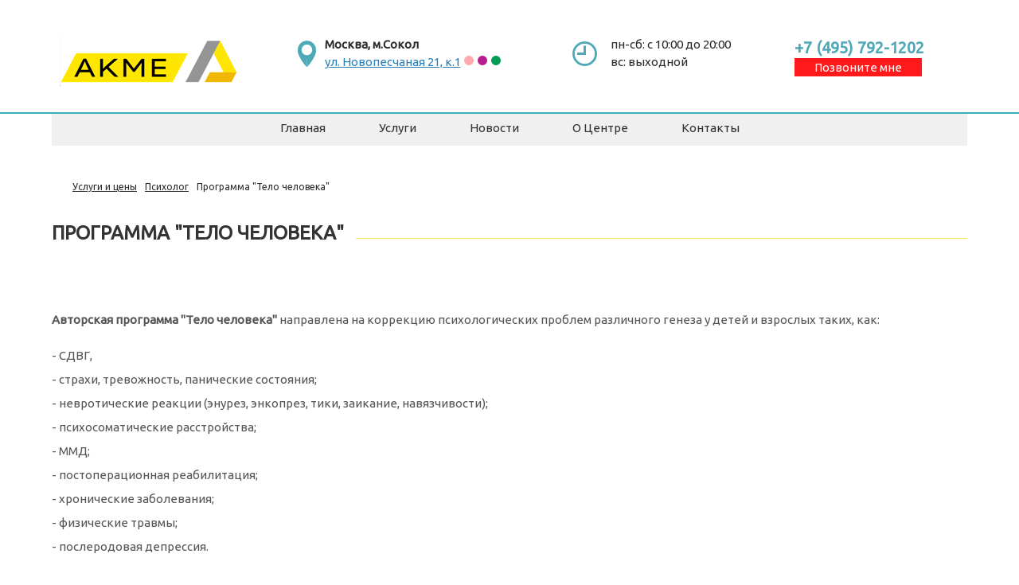

--- FILE ---
content_type: text/html; charset=UTF-8
request_url: https://www.akmecenter.com/price/46-programma-telo-cheloveka.html
body_size: 14561
content:
<!DOCTYPE html>
<html lang="ru">
<head>
    <title>Программа &quot;Тело человека&quot; &mdash; Центр развития речи в Москва</title>
    <meta http-equiv="Content-Type" content="text/html; charset=utf-8">
    <meta name="viewport" content="width=device-width, initial-scale=1.0">
	<meta name="mailru-domain" content="fhZItq3VdpI05hV3" />
	<meta name="yandex-verification" content="e5a5e3fc625e95b9" />
	<meta name="cmsmagazine" content="7b61ba184d1bb296434406ac9bf6766d" />
	<link rel="apple-touch-icon" sizes="76x76" href="/upload/apple-touch-icon.png">
	<link href="https://fonts.googleapis.com/css?family=Roboto|Ubuntu" rel="stylesheet">
<link rel="icon" type="image/png" href="/upload/favicon-32x32.png" sizes="32x32">
<link rel="icon" type="image/png" href="/upload/favicon-16x16.png" sizes="16x16">
<link rel="manifest" href="/upload/manifest.json">
<meta name="theme-color" content="#ffffff">

                                            	
	
	
                                    	
        	<meta name="keywords" content="продолжительность, обучении, терапия, минут, навыкам, проблемы, количество, сеансов, клиента, работы">
	<meta name="description" content="Авторская программа &quot;Тело человека&quot; направлена на коррекцию психологических проблем различного генеза у детей и взрослых таких, как:   - СДВГ, - страхи, тревожность, панические состояния; - невротические реакции (энурез, энкопрез, тики, заикание, нав">
	<link rel="canonical" href="https://akmecenter.com/price/46-programma-telo-cheloveka.html"/>
	<script>var LANG_IFORMS_FORM_SEND = 'Сообщение отправлено.';</script>
	<link rel="search" type="application/opensearchdescription+xml" href="/search/opensearch" title="Поиск на Центр развития речи в Москва" />
	<link rel="stylesheet" type="text/css" href="/templates/custom/css/theme-text.css?8878">
	<link rel="stylesheet" type="text/css" href="/templates/custom/css/theme-layout.css?8878">
	<link rel="stylesheet" type="text/css" href="/templates/custom/css/theme-gui.css?8878">
	<link rel="stylesheet" type="text/css" href="/templates/custom/css/theme-widgets.css?8878">
	<link rel="stylesheet" type="text/css" href="/templates/custom/css/theme-content.css?8878">
	<link rel="stylesheet" type="text/css" href="/templates/custom/css/theme-modal.css?8878">
	<link rel="stylesheet" type="text/css" href="/templates/custom/css/owl.carousel.min.css?8878">
	<link rel="stylesheet" type="text/css" href="/templates/custom/css/slick.css?8878">
	<link rel="stylesheet" type="text/css" href="/templates/custom/css/bootstrap.min.css?8878">
	<link rel="stylesheet" type="text/css" href="/templates/custom/css/custom.css?8878">
	<link rel="stylesheet" type="text/css" href="/templates/custom/css/media.css?8878">
	<link rel="stylesheet" type="text/css" href="/templates/default/controllers/iforms/styles.css?8878">
	<link rel="stylesheet" type="text/css" href="/templates/custom/css/form-validator.css?8878">
	<link rel="stylesheet" type="text/css" href="/templates/default/css/updownscroll.css?8878">
	<script src="/templates/custom/js/jquery.js?8878" ></script>
	<script src="/templates/custom/js/jquery-modal.js?8878" ></script>
	<script src="/templates/custom/js/core.js?8878" ></script>
	<script src="/templates/custom/js/modal.js?8878" ></script>
	<script src="/templates/custom/js/owl.carousel.min.js?8878" ></script>
	<script src="/templates/custom/js/slick.min.js?8878" ></script>
	<script src="/templates/custom/js/isotope.pkgd.min.js?8878" ></script>
	<script src="/templates/custom/js/sipuni-calltracking.js?8878" ></script>
	<script src="/templates/custom/js/custom.js?8878" ></script>
	<script src="/templates/default/js/form-validator.min.js?8878" ></script>
	<script src="/templates/default/js/form-validator-file.min.js?8878" ></script>
	<script src="/templates/default/js/iforms.js?8878" ></script>
	<script src="/templates/default/js/jquery.maskedinput.min.js?8878" ></script>
	<script src="/templates/default/js/updownscroll.min.js?8878" ></script>

    <style>
                    </style>
    <link href="https://fonts.googleapis.com/css?family=Roboto:400,700&amp;subset=cyrillic" rel="stylesheet">
	
	<!-- Google Tag Manager -->
<script>(function(w,d,s,l,i){w[l]=w[l]||[];w[l].push({'gtm.start':
new Date().getTime(),event:'gtm.js'});var f=d.getElementsByTagName(s)[0],
j=d.createElement(s),dl=l!='dataLayer'?'&l='+l:'';j.async=true;j.src=
'https://www.googletagmanager.com/gtm.js?id='+i+dl;f.parentNode.insertBefore(j,f);
})(window,document,'script','dataLayer','GTM-PZHN6Z7');</script>
<!-- End Google Tag Manager -->

</head>

<body id="desktop_device_type">


    <div id="site-loading"></div>

    <div id="main-wrapper">

                <header>
            <div class="call-me-header">
                <div class="form-block">
                    <div class="widget">

    
    <div class="body">
        
<div class="iforms_basic">

            <h2>Позвоните мне</h2>
    
    
    <div class="iforms_container">
        


<form action=""
     method="post"
     class="iforms"
          onsubmit="yaCounter43284659.reachGoal('call_me_header_form');"
          enctype="multipart/form-data"
     accept-charset="utf-8"
     id="call_me_header_form_46">

    <input type="hidden" class="input" name="csrf_token" value="9285d842cd27572d091230b892c273ecf23dee679ef8f7dd3000c995a541fc5b" />    <input type="hidden" class="input" name="target_controller" value="content" />    <input type="hidden" class="input" name="target_subject" value="price" />    <input type="hidden" class="input" name="target_id" value="46" />    <input type="hidden" class="input" name="author_id" value="1" />    <input type="hidden" class="input" name="target_uri" value="https://akmecenter.com/price/46-programma-telo-cheloveka.html" />        <input type="hidden" class="input" name="checkform" value="" id="checkform_6_46" />
    <input type="hidden" class="input" name="page_title" value="Программа &quot;Тело человека&quot;" />
<input type="hidden" class="input" name="page_uri" value="https://akmecenter.com/price/46-programma-telo-cheloveka.html" />
<input type="hidden" class="input" name="id" value="call_me_header_form" />

    <div id="form-tabs-call_me_header_form_46">

        
        
        
        <div id="tab-call_me_header_form_46-0" class="iforms_tab">

        
                                
                    
                    <div id="f_name_46" class="field ft_iformsstring fn_name ">

                        
                            
                            <div class="row-in"><input type="text" class="input" name="name" value="" id="name_46" required="required" data-validation="required" data-validation-optional="false" placeholder="Имя" /></div>


                            
                            
                        
                    </div>

                    
                
                    
                    <div id="f_sms_phone_46" class="field ft_iformsstring fn_sms_phone ">

                        
                            
                            <div class="row-in"><input type="text" class="input" name="sms_phone" value="" id="sms_phone_46" required="required" data-validation-length="max20" data-validation="required length" data-validation-optional="false" placeholder="Телефон" /></div>

<script type="text/javascript">
    $.mask.definitions['9'] = '[0-9]';
    $.mask.definitions['~'] = '[@#%+-/*/=]';
    $.mask.definitions['a'] = '[A-Za-zА-Яа-я]';
    $.mask.definitions['*'] = '[A-Za-zА-Яа-я0-9@#%+-/*/=]';
    $("#sms_phone_46").mask('+7(999)999-99-99');
</script>

                                                                                                <div class="hint">
                                        <b><span id="sms_phone_46-max-length">
                                            20                                        </span></b> знаков доступно для ввода                                    </div>
                                    <script>$("#sms_phone").restrictLength($('#sms_phone_46-max-length'));</script>
                                                            
                            
                        
                    </div>

                    
                            
                </div>

            </div>

    
    
    
        
        <div id="f_call_me_header_form_agreement" class="field ft_iformscheckbox">
            <div class="row-in">

                
               <label><input type="checkbox" class="input-checkbox" name="call_me_header_form_agreement" value="1" checked="checked" />                    <a href="/upload/trimax.pdf" target="_blank">Согласен на обработку ПДн</a>                    <span class="is_required">*</span></label>
            </div>
        </div>
    
    
        <div id="f_call_me_header_form_captcha"></div>

    
<div class="loading-panel block" style="display: none;">Отправка...</div>
    <div class="buttons ">
        <input type="submit" class="input button_submit" name="submit_call_me_header_form_46" value="Отправить" />            </div>

            <script>
            $(document).ready(function(){
                $("input[name='submit_call_me_header_form_46']").on('click', function(){
                    $("form#call_me_header_form_46 input#checkform_6_46").val('csrf_token');
                });
            });
        </script>
    
    
            <script>
            var LANG_IFORMS_VALID_ERROR_TITLE = 'Отправка формы не удалась!';var LANG_IFORMS_VALID_REQUIRED_FIELD = 'Это обязательное поле';var LANG_IFORMS_VALID_REQUIRED_FIELDS = 'Вы не заполнили все необходимые поля';var LANG_IFORMS_VALID_BAD_TIME = 'Вы ввели некорректное время';var LANG_IFORMS_VALID_BAD_EMAIL = 'Вы ввели неправильный адрес электронной почты';var LANG_IFORMS_VALID_BAD_TELEPHONE = 'Вы ввели неправильный номер телефона';var LANG_IFORMS_VALID_BAD_SECURITY_ANSWER = 'Вы ввели неправильный ответ на секретный вопрос';var LANG_IFORMS_VALID_BAD_DATE = 'Вы ввели неправильную дату';var LANG_IFORMS_VALID_LENGTH_BAD_START = 'Входное значение должно быть между ';var LANG_IFORMS_VALID_LENGTH_BAD_END = ' значениями';var LANG_IFORMS_VALID_LENGTH_TOO_LONG_START = 'Введённое значение длиннее, чем ';var LANG_IFORMS_VALID_LENGTH_TOO_SHORT_START = 'Введённое значение короче, чем ';var LANG_IFORMS_VALID_NOT_CONFIRMED = 'Введённые значения не могут быть подтверждены';var LANG_IFORMS_VALID_BAD_DOMAIN = 'Неверное значение домена';var LANG_IFORMS_VALID_BAD_URL = 'Значение не является правильным URL';var LANG_IFORMS_VALID_BAD_CUSTOM_VAL = 'Введённое значение неверно';var LANG_IFORMS_VALID_AND_SPACES = ' и пробелы ';var LANG_IFORMS_VALID_BAD_INT = 'Введено неправильное значение числа';var LANG_IFORMS_VALID_BAD_STRENGTH = 'Пароль не достаточно надёжный';var LANG_IFORMS_VALID_BAD_NUMBER_OF_SELECTED_OPTIONS_START = 'Вы должны выбрать по крайней мере ';var LANG_IFORMS_VALID_BAD_NUMBER_OF_SELECTED_OPTIONS_END = ' ответ(а, ов)';var LANG_IFORMS_VALID_BAD_ALPHA_NUMERIC = 'Введённое значение может содержать только алфавитно-цифровые символы ';var LANG_IFORMS_VALID_BAD_ALPHA_NUMERIC_EXTRA = ' и ';var LANG_IFORMS_VALID_WRONG_FILE_SIZE = 'Файл, который вы пытаетесь загрузить, слишком велик (макс %s)';var LANG_IFORMS_VALID_WRONG_FILE_TYPE = 'Допускаются только файлы типа %s';var LANG_IFORMS_VALID_GROUP_CHECKED_RANGE_START = 'Пожалуйста, выберите между ';var LANG_IFORMS_VALID_GROUP_CHECKED_TOO_FEW_START = 'Пожалуйста, выберите по крайней мере ';var LANG_IFORMS_VALID_GROUP_CHECKED_TOO_MANY_START = 'Пожалуйста, выберите максимум ';var LANG_IFORMS_VALID_GROUP_CHECKED_END = ' значения(й)';var LANG_IFORMS_VALID_WRONG_FILE_DIM = 'Неверные размеры графического файла,';var LANG_IFORMS_VALID_IMAGE_TOO_TALL = 'изображение не может быть уже чем';var LANG_IFORMS_VALID_IMAGE_TOO_WIDE = 'изображение не может быть шире чем';var LANG_IFORMS_VALID_IMAGE_TOO_SMALL = 'изображение слишком мало';var LANG_IFORMS_VALID_IMAGE_RATIO_NOT_ACCEPTED = 'Изображение с таким соотношением сторон не принимается';var LANG_IFORMS_VALID_MIN = 'минимум';var LANG_IFORMS_VALID_MAX = 'максимум';            icms.iforms.sysformsValidate();
        </script>
    </form>    </div>
</div>

    </div>

</div>
                </div>
            </div>
            <div class="mobile-header">
                <div class="row">
                    <div class="col-xs-16">
                        <div class="phone">
                            
								<a class="ct_phone" href="tel:+74957921202">+7 (495) 792-1202</a><br>
								<div class="phone-wrapper">
                                <span><a href="#">Позвоните мне</a></span>
                            </div>
                        </div>
                    </div>
                    <div class="col-xs-10">
                        <div class="logo">
                            <a href="/"></a>
                        </div>
                    </div>
                    <div class="col-xs-6 phone-menu"></div>
                    <div class="col-md-4 col-sm-5 col-xs-8 half-mobile">
                        <div class="place">
                            <span style="weight: bold">г. Москва, м.Сокол</span><br>
                            <span><a href="/contacts.html" title="Как проехать на метро">ул. Новопесчаная 21, к.1</a></span>
							<div>
		 <svg xmlns="http://www.w3.org/2000/svg" version="1.1" width="14px" height="14px"><circle fill="#FFA8AF" r="6" cx="7" cy="7"><title>Метро ЗОРГЕ</title></circle></svg>
		 <svg xmlns="http://www.w3.org/2000/svg" version="1.1" width="14px" height="14px"><circle fill="#B61D8E" r="6" cx="7" cy="7"><title>Метро Полежаевская</title></circle></svg>
		 <svg xmlns="http://www.w3.org/2000/svg" version="1.1" width="14px" height="14px"><circle fill="#029A55" r="6" cx="7" cy="7"><title>Метро СОКОЛ</title></circle></svg>
		 </div>
                        </div>
                    </div>
                    <div class="col-md-4 col-sm-5 col-xs-8 col-sm-pull-5 half-mobile">
                        <div class="work-hours">
                            <img src="/templates/custom/images/time-icon.png" alt="">
                            <span>пн-сб:    с 10:00 до 20:00</span><br>
                            <span>вс:   выходной </span>
                        </div>
                    </div>
                </div>
                <div class="sm-screen">
                    <div id="dl-menu" class="dl-menuwrapper">
                        <button class="dl-trigger">Открыть меню</button>
                        <ul class="menu">

    
    
        
        
        
        <li >
                            <a title="Главная" class="item"  href="/"  target="_self">
                    <span class="wrap">
                        Главная                                            </span>
                </a>
            
            
        
    
        
                    </li>
        
        
        <li class="folder">
                            <a title="Услуги" class="item"  href="/services"  target="_self">
                    <span class="wrap">
                        Услуги                                            </span>
                </a>
            
            <ul>
        
    
        
        
        
        <li >
                            <a title="Лечение взрослых" class="item"  href="/services/pomosch-vzroslym"  target="_self">
                    <span class="wrap">
                        Лечение взрослых                                            </span>
                </a>
            
            
        
    
        
                    </li>
        
        
        <li >
                            <a title="Лечение детей" class="item"  href="/services/pomosch-detjam"  target="_self">
                    <span class="wrap">
                        Лечение детей                                            </span>
                </a>
            
            
        
    
                    </li></ul>
        
                    </li>
        
        
        <li >
                            <a title="Новости" class="item"  href="/news"  target="_self">
                    <span class="wrap">
                        Новости                                            </span>
                </a>
            
            
        
    
        
                    </li>
        
        
        <li class="folder">
                            <a title="О Центре" class="item"  href="/clinica.html"  target="_self">
                    <span class="wrap">
                        О Центре                                            </span>
                </a>
            
            <ul>
        
    
        
        
        
        <li >
                            <a title="Вопросы-ответы" class="item"  href="/guestbook"  target="_self">
                    <span class="wrap">
                        Вопросы-ответы                                            </span>
                </a>
            
            
        
    
                    </li></ul>
        
                    </li>
        
        
        <li >
                            <a title="Контакты" class="item"  href="/pages/contacts.html"  target="_self">
                    <span class="wrap">
                        Контакты                                            </span>
                </a>
            
            
        
    
            </li></ul>
                        </div>
                </div>
            </div>
            <div class="tab-block">
               <div class="row">
                   <div class="col-xs-10">
                       <div class="logo">
                           <a href="/"></a>
                       </div>
                   </div>
                   <div class="col-xs-6 phone-menu">
                       <div id="dl-menu-t" class="dl-menuwrapper">
                           <button class="dl-trigger">Открыть меню</button>
                           <ul class="menu">

    
    
        
        
        
        <li >
                            <a title="Главная" class="item"  href="/"  target="_self">
                    <span class="wrap">
                        Главная                                            </span>
                </a>
            
            
        
    
        
                    </li>
        
        
        <li class="folder">
                            <a title="Услуги" class="item"  href="/services"  target="_self">
                    <span class="wrap">
                        Услуги                                            </span>
                </a>
            
            <ul>
        
    
        
        
        
        <li >
                            <a title="Лечение взрослых" class="item"  href="/services/pomosch-vzroslym"  target="_self">
                    <span class="wrap">
                        Лечение взрослых                                            </span>
                </a>
            
            
        
    
        
                    </li>
        
        
        <li >
                            <a title="Лечение детей" class="item"  href="/services/pomosch-detjam"  target="_self">
                    <span class="wrap">
                        Лечение детей                                            </span>
                </a>
            
            
        
    
                    </li></ul>
        
                    </li>
        
        
        <li >
                            <a title="Новости" class="item"  href="/news"  target="_self">
                    <span class="wrap">
                        Новости                                            </span>
                </a>
            
            
        
    
        
                    </li>
        
        
        <li class="folder">
                            <a title="О Центре" class="item"  href="/clinica.html"  target="_self">
                    <span class="wrap">
                        О Центре                                            </span>
                </a>
            
            <ul>
        
    
        
        
        
        <li >
                            <a title="Вопросы-ответы" class="item"  href="/guestbook"  target="_self">
                    <span class="wrap">
                        Вопросы-ответы                                            </span>
                </a>
            
            
        
    
                    </li></ul>
        
                    </li>
        
        
        <li >
                            <a title="Контакты" class="item"  href="/pages/contacts.html"  target="_self">
                    <span class="wrap">
                        Контакты                                            </span>
                </a>
            
            
        
    
            </li></ul>
                           </div>
                   </div>
                   <div class="clearfix"></div>
                                          <div class="col-md-4 col-sm-5 col-xs-5">
    <div class="place">
	      <img src="/templates/custom/images/place-icon.svg" alt="" style="width: 45px; float: left;">
        <span><strong>Москва, м.Сокол</strong></span><br>
        <span><a href="/contacts.html" title="Как проехать на метро">ул. Новопесчаная 21, к.1</a> 
		<svg xmlns="http://www.w3.org/2000/svg" version="1.1" width="14px" height="14px"><circle fill="#FFA8AF" r="6" cx="7" cy="7"><title>Метро ЗОРГЕ</title></circle></svg>
		 <svg xmlns="http://www.w3.org/2000/svg" version="1.1" width="14px" height="14px"><circle fill="#B61D8E" r="6" cx="7" cy="7"><title>Метро Полежаевская</title></circle></svg>
		 <svg xmlns="http://www.w3.org/2000/svg" version="1.1" width="14px" height="14px"><circle fill="#029A55" r="6" cx="7" cy="7"><title>Метро СОКОЛ</title></circle></svg></span>
		<div>
		
		 </div>
    </div>
</div>

<div class="col-md-4 col-sm-5 col-xs-5">
    <div class="work-hours">
        <img src="/templates/custom/images/time-icon.svg" alt="" style="width: 55px;">
        <span>пн-сб:    с 10:00 до 20:00</span><br>
        <span>вс:   выходной </span>
    </div>
</div>

<div class="col-md-4 col-sm-5 col-xs-5 deskh-block">
    <div class="phone">
       
           <a class="ct_phone" href="tel:+74957921202">+7 (495) 792-1202</a><br>
		    <div class="phone-wrapper">
            <span><a href="#">Позвоните мне</a></span>
        </div>
    </div>
</div>

<div class="col-xs-6 tab-block">
    <div class="phone">
        
           <a class="ct_phone" href="tel:+74957921202">+7 (495) 792-1202</a><br>
		    <div class="phone-wrapper">
            <span><a href="#">Позвоните мне</a></span>
        </div>
    </div>
</div>                                  </div>
            </div>
              <div class="container">
                  <div class="desk-header">
                      <div class="row">
                          <div class="col-md-3 col-sm-16 col-xs-16">
                              <div class="logo">
                                  <a href="/"></a>
                              </div>
                          </div>
                          <div class="col-md-1"></div>
                                                        <div class="col-md-4 col-sm-5 col-xs-5">
    <div class="place">
	      <img src="/templates/custom/images/place-icon.svg" alt="" style="width: 45px; float: left;">
        <span><strong>Москва, м.Сокол</strong></span><br>
        <span><a href="/contacts.html" title="Как проехать на метро">ул. Новопесчаная 21, к.1</a> 
		<svg xmlns="http://www.w3.org/2000/svg" version="1.1" width="14px" height="14px"><circle fill="#FFA8AF" r="6" cx="7" cy="7"><title>Метро ЗОРГЕ</title></circle></svg>
		 <svg xmlns="http://www.w3.org/2000/svg" version="1.1" width="14px" height="14px"><circle fill="#B61D8E" r="6" cx="7" cy="7"><title>Метро Полежаевская</title></circle></svg>
		 <svg xmlns="http://www.w3.org/2000/svg" version="1.1" width="14px" height="14px"><circle fill="#029A55" r="6" cx="7" cy="7"><title>Метро СОКОЛ</title></circle></svg></span>
		<div>
		
		 </div>
    </div>
</div>

<div class="col-md-4 col-sm-5 col-xs-5">
    <div class="work-hours">
        <img src="/templates/custom/images/time-icon.svg" alt="" style="width: 55px;">
        <span>пн-сб:    с 10:00 до 20:00</span><br>
        <span>вс:   выходной </span>
    </div>
</div>

<div class="col-md-4 col-sm-5 col-xs-5 deskh-block">
    <div class="phone">
       
           <a class="ct_phone" href="tel:+74957921202">+7 (495) 792-1202</a><br>
		    <div class="phone-wrapper">
            <span><a href="#">Позвоните мне</a></span>
        </div>
    </div>
</div>

<div class="col-xs-6 tab-block">
    <div class="phone">
        
           <a class="ct_phone" href="tel:+74957921202">+7 (495) 792-1202</a><br>
		    <div class="phone-wrapper">
            <span><a href="#">Позвоните мне</a></span>
        </div>
    </div>
</div>                                                </div>
                  </div>
              </div>
        </header>

                    <div class="container">
                <div class="big-screen">
                    <div class="main-menu">
                        <nav class="not-main">
                            <ul class="menu">

    
    
        
        
        
        <li >
                            <a title="Главная" class="item"  href="/"  target="_self">
                    <span class="wrap">
                        Главная                                            </span>
                </a>
            
            
        
    
        
                    </li>
        
        
        <li class="folder">
                            <a title="Услуги" class="item"  href="/services"  target="_self">
                    <span class="wrap">
                        Услуги                                            </span>
                </a>
            
            <ul>
        
    
        
        
        
        <li >
                            <a title="Лечение взрослых" class="item"  href="/services/pomosch-vzroslym"  target="_self">
                    <span class="wrap">
                        Лечение взрослых                                            </span>
                </a>
            
            
        
    
        
                    </li>
        
        
        <li >
                            <a title="Лечение детей" class="item"  href="/services/pomosch-detjam"  target="_self">
                    <span class="wrap">
                        Лечение детей                                            </span>
                </a>
            
            
        
    
                    </li></ul>
        
                    </li>
        
        
        <li >
                            <a title="Новости" class="item"  href="/news"  target="_self">
                    <span class="wrap">
                        Новости                                            </span>
                </a>
            
            
        
    
        
                    </li>
        
        
        <li class="folder">
                            <a title="О Центре" class="item"  href="/clinica.html"  target="_self">
                    <span class="wrap">
                        О Центре                                            </span>
                </a>
            
            <ul>
        
    
        
        
        
        <li >
                            <a title="Вопросы-ответы" class="item"  href="/guestbook"  target="_self">
                    <span class="wrap">
                        Вопросы-ответы                                            </span>
                </a>
            
            
        
    
                    </li></ul>
        
                    </li>
        
        
        <li >
                            <a title="Контакты" class="item"  href="/pages/contacts.html"  target="_self">
                    <span class="wrap">
                        Контакты                                            </span>
                </a>
            
            
        
    
            </li></ul>
                            </nav>
                    </div>
                </div>
            </div>
        
        
        
        <div class="container">
                                </div>

        		

        
        
        
        <div class="clearfix"></div>

        
        
                    <div id="body">

                

                <section>

                                            <div class="container">
                            <div class="row">
                         
                                                                                  <div class="col-md-16">
                                        <div id="breadcrumbs">
                                            <ul>

    <li class="home">
        <a href="/" title="Главная"></a>
    </li>

    
        <li class="sep"></li>

        
            
            <li itemscope itemtype="http://data-vocabulary.org/Breadcrumb">
                                    <a href="/price" itemprop="url"><span itemprop="title">Услуги и цены</span></a>
                            </li>

                            <li class="sep"></li>
            
            
        
            
            <li itemscope itemtype="http://data-vocabulary.org/Breadcrumb">
                                    <a href="/price/psiholog" itemprop="url"><span itemprop="title">Психолог</span></a>
                            </li>

                            <li class="sep"></li>
            
            
        
            
            <li >
                                    <span>Программа &quot;Тело человека&quot;</span>
                            </li>

            
            
        
    </ul>                                                                                    </div>
                                    </div>
                                
								
                                                                <article class="col-md-16 col-xs-16">
                                    <div id="controller_wrap">
                                                                                    <h1>
        Программа &quot;Тело человека&quot;            </h1>
    

<div class="content_item price_item">

    
        
        
                    
                <div class="field ft_html f_content auto_field" >
                                        <div class="value"><p><strong>Авторская программа "Тело человека"</strong> направлена на коррекцию психологических проблем различного генеза у детей и взрослых таких, как:
</p><p>- СДВГ,<br>- страхи, тревожность, панические состояния;<br>- невротические реакции (энурез, энкопрез, тики, заикание, навязчивости);<br>- психосоматические расстройства;<br>- ММД;<br>- постоперационная реабилитация;<br>- хронические заболевания;<br>- физические травмы;<br>- послеродовая депрессия.
</p><p><strong>Эффективность программы заключается в:</strong>
</p><p>- формировании (восстановлении) целостного восприятия своего тела, а также представлений о локализации и функционировании собственного организма;<br>- принятии и понимании его потребностей и возможностей;<br>- актуализации внутренних ресурсов и возможностей человека;<br>- обучении навыкам самоконтроля и саморегуляции, произвольности;<br>- улучшении общей двигательной моторики и координации движений;<br>- ориентации своего тела в пространственных координатах, синхронизации и адекватной ритмизации работы органов и систем;<br>- обучении методами релаксации;<br>- обучении навыкам креативного поиска решений различных проблем;<br>- расширении спектра взаимодействия как с собственным телом, внутренним и внешним миром;<br>- насыщении большим количеством различных сенсорных стимулов.<br>
</p><p><strong>Методика</strong>
</p><p>Телесно-ориентированная психотерапия<br>Сенсомоторная нейрокоррекция<br>Арт-терапия<br>Сказкотерапия<br>Песочная терапия<br>Игровая терапия<br>Палсинг
</p><p><strong>Этапы работы</strong>
</p><p>1. Запуск (Пренатальный опыт, Рождение)<br>2. Когнитивный  (Анатомия и физиология)<br>3. Сенсорный опыт<br>4. Расстановка (Ландщафт  тела)<br>5. Карта чувств моего тела<br>6. Больное тело- здоровое тело<br>7. Энергии тела<br>8. Позитивное тело( Мои  ресурсы)<br>9. Моё тело (Самость, безусловное принятие)
</p><p><strong>Продолжительность и количество сеансов</strong>
</p><p>Продолжительность сеанса варьируется в зависимости от возраста клиента и может длиться от 30  до 60 минут , а в исключительных случаях до 1,5 часов. Количество и интенсивность сеансов зависит от специфики проблемы клиента, его личностных особенностей до полного решения психологической проблемы.
</p><p><strong>Первичный прием</strong>
</p><p>Стоимость первичного приема у специалиста - <strong>4500 рублей</strong>, продолжительность приема - 90 минут.
</p></div>
                </div>

            
                <div class="field ft_string f_time auto_field" >
                                            <div class="title_left">Время: </div>
                                        <div class="value">60 мин.</div>
                </div>

            
                <div class="field ft_number f_price_service auto_field" >
                                            <div class="title_left">Стоимость: </div>
                                        <div class="value">3 900 руб.</div>
                </div>

                    
        
    
    
    
    
    
    
</div>

                                        <div class="clearfix"></div>
                                                                                                                            <div class="other-doctors">
                                                <div class="widget inner-consult-form">

    
    <div class="body">
        
<div class="iforms_basic">

            <h2>Заказать консультацию специалиста</h2>
    
            <p>Мы перезвоним вам максимум в течение 15 минут</p>
    
    <div class="iforms_container">
        


<form action=""
     method="post"
     class="iforms"
          onsubmit="yaCounter43284659.reachGoal('order_consult');"
          enctype="multipart/form-data"
     accept-charset="utf-8"
     id="order_consult_46">

    <input type="hidden" class="input" name="csrf_token" value="9285d842cd27572d091230b892c273ecf23dee679ef8f7dd3000c995a541fc5b" />    <input type="hidden" class="input" name="target_controller" value="content" />    <input type="hidden" class="input" name="target_subject" value="price" />    <input type="hidden" class="input" name="target_id" value="46" />    <input type="hidden" class="input" name="author_id" value="1" />    <input type="hidden" class="input" name="target_uri" value="https://akmecenter.com/price/46-programma-telo-cheloveka.html" />        <input type="hidden" class="input" name="checkform" value="" id="checkform_1_46" />
    <input type="hidden" class="input" name="page_title" value="Программа &quot;Тело человека&quot;" />
<input type="hidden" class="input" name="page_uri" value="https://akmecenter.com/price/46-programma-telo-cheloveka.html" />
<input type="hidden" class="input" name="id" value="order_consult" />

    <div id="form-tabs-order_consult_46">

        
        
        
        <div id="tab-order_consult_46-0" class="iforms_tab">

        
                                
                    
                    <div id="f_sms_phone_6_46" class="field ft_iformsstring fn_sms_phone_6 ">

                        
                            
                            <div class="row-in"><input type="text" class="input" name="sms_phone_6" value="" id="sms_phone_6_46" required="required" data-validation-length="max20" data-validation="required length" data-validation-optional="false" placeholder="Введите ваш телефон" /></div>

<script type="text/javascript">
    $.mask.definitions['9'] = '[0-9]';
    $.mask.definitions['~'] = '[@#%+-/*/=]';
    $.mask.definitions['a'] = '[A-Za-zА-Яа-я]';
    $.mask.definitions['*'] = '[A-Za-zА-Яа-я0-9@#%+-/*/=]';
    $("#sms_phone_6_46").mask('+7(999)999-99-99');
</script>

                                                                                                <div class="hint">
                                        <b><span id="sms_phone_6_46-max-length">
                                            20                                        </span></b> знаков доступно для ввода                                    </div>
                                    <script>$("#sms_phone_6").restrictLength($('#sms_phone_6_46-max-length'));</script>
                                                            
                            
                        
                    </div>

                    
                            
                </div>

            </div>

    
    
    
        
        <div id="f_order_consult_agreement" class="field ft_iformscheckbox">
            <div class="row-in">

                
               <label><input type="checkbox" class="input-checkbox" name="order_consult_agreement" value="1" checked="checked" />                    <a href="/upload/trimax.pdf" target="_blank">Согласен на обработку ПДн</a>                    <span class="is_required">*</span></label>
            </div>
        </div>
    
    
        <div id="f_order_consult_captcha"></div>

    
<div class="loading-panel block" style="display: none;">Отправка...</div>
    <div class="buttons ">
        <input type="submit" class="input button_submit" name="submit_order_consult_46" value="Заказать консультацию" />            </div>

            <script>
            $(document).ready(function(){
                $("input[name='submit_order_consult_46']").on('click', function(){
                    $("form#order_consult_46 input#checkform_1_46").val('csrf_token');
                });
            });
        </script>
    
    
            <script>
            var LANG_IFORMS_VALID_ERROR_TITLE = 'Отправка формы не удалась!';var LANG_IFORMS_VALID_REQUIRED_FIELD = 'Это обязательное поле';var LANG_IFORMS_VALID_REQUIRED_FIELDS = 'Вы не заполнили все необходимые поля';var LANG_IFORMS_VALID_BAD_TIME = 'Вы ввели некорректное время';var LANG_IFORMS_VALID_BAD_EMAIL = 'Вы ввели неправильный адрес электронной почты';var LANG_IFORMS_VALID_BAD_TELEPHONE = 'Вы ввели неправильный номер телефона';var LANG_IFORMS_VALID_BAD_SECURITY_ANSWER = 'Вы ввели неправильный ответ на секретный вопрос';var LANG_IFORMS_VALID_BAD_DATE = 'Вы ввели неправильную дату';var LANG_IFORMS_VALID_LENGTH_BAD_START = 'Входное значение должно быть между ';var LANG_IFORMS_VALID_LENGTH_BAD_END = ' значениями';var LANG_IFORMS_VALID_LENGTH_TOO_LONG_START = 'Введённое значение длиннее, чем ';var LANG_IFORMS_VALID_LENGTH_TOO_SHORT_START = 'Введённое значение короче, чем ';var LANG_IFORMS_VALID_NOT_CONFIRMED = 'Введённые значения не могут быть подтверждены';var LANG_IFORMS_VALID_BAD_DOMAIN = 'Неверное значение домена';var LANG_IFORMS_VALID_BAD_URL = 'Значение не является правильным URL';var LANG_IFORMS_VALID_BAD_CUSTOM_VAL = 'Введённое значение неверно';var LANG_IFORMS_VALID_AND_SPACES = ' и пробелы ';var LANG_IFORMS_VALID_BAD_INT = 'Введено неправильное значение числа';var LANG_IFORMS_VALID_BAD_STRENGTH = 'Пароль не достаточно надёжный';var LANG_IFORMS_VALID_BAD_NUMBER_OF_SELECTED_OPTIONS_START = 'Вы должны выбрать по крайней мере ';var LANG_IFORMS_VALID_BAD_NUMBER_OF_SELECTED_OPTIONS_END = ' ответ(а, ов)';var LANG_IFORMS_VALID_BAD_ALPHA_NUMERIC = 'Введённое значение может содержать только алфавитно-цифровые символы ';var LANG_IFORMS_VALID_BAD_ALPHA_NUMERIC_EXTRA = ' и ';var LANG_IFORMS_VALID_WRONG_FILE_SIZE = 'Файл, который вы пытаетесь загрузить, слишком велик (макс %s)';var LANG_IFORMS_VALID_WRONG_FILE_TYPE = 'Допускаются только файлы типа %s';var LANG_IFORMS_VALID_GROUP_CHECKED_RANGE_START = 'Пожалуйста, выберите между ';var LANG_IFORMS_VALID_GROUP_CHECKED_TOO_FEW_START = 'Пожалуйста, выберите по крайней мере ';var LANG_IFORMS_VALID_GROUP_CHECKED_TOO_MANY_START = 'Пожалуйста, выберите максимум ';var LANG_IFORMS_VALID_GROUP_CHECKED_END = ' значения(й)';var LANG_IFORMS_VALID_WRONG_FILE_DIM = 'Неверные размеры графического файла,';var LANG_IFORMS_VALID_IMAGE_TOO_TALL = 'изображение не может быть уже чем';var LANG_IFORMS_VALID_IMAGE_TOO_WIDE = 'изображение не может быть шире чем';var LANG_IFORMS_VALID_IMAGE_TOO_SMALL = 'изображение слишком мало';var LANG_IFORMS_VALID_IMAGE_RATIO_NOT_ACCEPTED = 'Изображение с таким соотношением сторон не принимается';var LANG_IFORMS_VALID_MIN = 'минимум';var LANG_IFORMS_VALID_MAX = 'максимум';            icms.iforms.sysformsValidate();
        </script>
    </form>    </div>
</div>

    </div>

</div>
                                            </div>
                                                                                                                                                                                                                                                                                    </div>
                                </article>
                            </div>
                        </div>
                    
                </section>
            </div>
        
        
        <div class="clearfix"></div>

        <footer>
            <div class="mobile-header">
             <div class="container">
                 <div class="row">
                     <div class="col-xs-16">
                         <div class="phone">
                             <div class="phone-wrapper">
                                 <a class="ct_phone" href="tel:+74957921202">+7 (495) 792-1202</a><br>
                                
                             </div>
                         </div>
                     </div>
                     <div class="col-xs-10">
                         <div class="logo">
                             <a href="/"></a>
                         </div>
                     </div>
                     <div class="col-xs-6 phone-menu">
                         <div class="sm-screen">
                             <div id="dl-menu-b" class="dl-menuwrapper">
                                 <button class="dl-trigger">Открыть меню</button>
                                 <ul class="menu">

    
    
        
        
        
        <li >
                            <a title="Главная" class="item"  href="/"  target="_self">
                    <span class="wrap">
                        Главная                                            </span>
                </a>
            
            
        
    
        
                    </li>
        
        
        <li class="folder">
                            <a title="Услуги" class="item"  href="/services"  target="_self">
                    <span class="wrap">
                        Услуги                                            </span>
                </a>
            
            <ul>
        
    
        
        
        
        <li >
                            <a title="Лечение взрослых" class="item"  href="/services/pomosch-vzroslym"  target="_self">
                    <span class="wrap">
                        Лечение взрослых                                            </span>
                </a>
            
            
        
    
        
                    </li>
        
        
        <li >
                            <a title="Лечение детей" class="item"  href="/services/pomosch-detjam"  target="_self">
                    <span class="wrap">
                        Лечение детей                                            </span>
                </a>
            
            
        
    
                    </li></ul>
        
                    </li>
        
        
        <li >
                            <a title="Новости" class="item"  href="/news"  target="_self">
                    <span class="wrap">
                        Новости                                            </span>
                </a>
            
            
        
    
        
                    </li>
        
        
        <li class="folder">
                            <a title="О Центре" class="item"  href="/clinica.html"  target="_self">
                    <span class="wrap">
                        О Центре                                            </span>
                </a>
            
            <ul>
        
    
        
        
        
        <li >
                            <a title="Вопросы-ответы" class="item"  href="/guestbook"  target="_self">
                    <span class="wrap">
                        Вопросы-ответы                                            </span>
                </a>
            
            
        
    
                    </li></ul>
        
                    </li>
        
        
        <li >
                            <a title="Контакты" class="item"  href="/pages/contacts.html"  target="_self">
                    <span class="wrap">
                        Контакты                                            </span>
                </a>
            
            
        
    
            </li></ul>
                                 </div>
                         </div>
                     </div>
                     <div class="col-md-4 col-sm-5 col-xs-8 half-mobile">
                         <div class="place">
                            <span style="weight: bold">г. Москва, м.Сокол</span><br>
                              <span><a href="/contacts.html" title="Как проехать на метро">ул. Новопесчаная 21, к.1</a></span>
							  <div style="margin-left: 50px">
		<svg xmlns="http://www.w3.org/2000/svg" version="1.1" width="14px" height="14px"><circle fill="#FFA8AF" r="6" cx="7" cy="7"><title>Метро ЗОРГЕ</title></circle></svg>
		 <svg xmlns="http://www.w3.org/2000/svg" version="1.1" width="14px" height="14px"><circle fill="#B61D8E" r="6" cx="7" cy="7"><title>Метро Полежаевская</title></circle></svg>
		 <svg xmlns="http://www.w3.org/2000/svg" version="1.1" width="14px" height="14px"><circle fill="#029A55" r="6" cx="7" cy="7"><title>Метро СОКОЛ</title></circle></svg>
		 </div>
                         </div>
                     </div>
                     <div class="col-md-4 col-sm-5 col-xs-8 col-sm-pull-5 half-mobile">
                         <div class="work-hours">
                             <img src="/templates/custom/images/time-icon.png" alt="">
                             <span>пн-сб    с 10:00 до 20:00</span><br>
                             <span>вскр    с 10:00 до 16:00 </span>
                         </div>
                     </div>
                     <div class="clearfix"></div>
                                              <div class="tab-block pay-block">
                             <div class="col-xs-8">
                                 <div class="pay">
                                     <div class="widget_html_block"><img src="/templates/custom/images/pay1.png" alt="">
<img src="/templates/custom/images/pay2.png" alt=""></div>

                                 </div>
                             </div>
                         </div>
                                                                   <div class="col-md-2 col-sm-5 col-xs-8">
                             <div class="counters">
                                 <div class="widget_html_block"><!-- Yandex.Metrika informer
<a href="https://metrika.yandex.ru/stat/?id=43284659&amp;from=informer"
target="_blank" rel="nofollow"><img src="https://informer.yandex.ru/informer/43284659/3_1_FFFFFFFF_EFEFEFFF_0_pageviews"
style="width:88px; height:31px; border:0;" alt="Яндекс.Метрика" title="Яндекс.Метрика: данные за сегодня (просмотры, визиты и уникальные посетители)" class="ym-advanced-informer" data-cid="43284659" data-lang="ru" /></a>-->
<!--  <br>
<img src="/templates/custom/images/metric.png" alt="">-->

<!--<script type="text/javascript" src="//cdn.perezvoni.com/widget/js/przv.js?przv_code=25339-cceb055-92342975df5e01cceb05-ca3c2d3923429-2342975"></script>--></div>


<svg style="position: absolute;" height="0" width="0" xmlns="http://www.w3.org/2000/svg">
    <defs>
                    <symbol id="icon-up" viewBox="0 0 24 24">
                <path d="M12 8l-6 6 1.41 1.41L12 10.83l4.59 4.58L18 14z"/>
                <path d="M0 0h24v24H0z" fill="none"/>
            </symbol>
            <symbol id="icon-down" viewBox="0 0 24 24">
                <path d="M16.59 8.59L12 13.17 7.41 8.59 6 10l6 6 6-6z"/>
                <path d="M0 0h24v24H0z" fill="none"/>
            </symbol>
                    </defs>
</svg>

<a href="#" class="btn-scroll-up hi-icon hidden " id="btn-scroll" title="Наверх">
    <svg class="btn-scroll-up-icon"><use xlink:href="#icon-up"></use></svg>
</a>

<script>
    icms.updownscroll.setOptions({
        title: {
            up:     "Наверх",
            down:   "Вниз"
        },

        view: {
            shape:              "square",
            size:               50,
            is_heigh:           false,
            btn_color:          "#34495E",
            btn_color_hover:    "#27AE60",
            icon_color:         "#FFFFFF",
            icon_color_hover:   "#FFFFFF"
        },

        position: {
                                                
                                    bottom: "15px",            left: "15px"        },

        distance:       40,
        scroll_speed:   600,
        z_index:        99
    });
</script>                             </div>
                         </div>
                                          <div class="clearfix"></div>
                     <div class="col-xs-16">
                         <div class="copyright">
                             <span>© Все права защищены. При использовании материалов сайта ссылка на источник обязательна 2025</span>
                             <span>Лицензия №ЛО-77-01-014152 от 17.04.2017</span>
                          
							 
                         </div>
                     </div>
                 </div>
             </div>
            </div>
                            <div class="bottom-main-menu">
                    <div class="container">
                        <div class="row">
                            <div class="col-md-12 col-xs-16">
                                                                        <div class="nav">
                                            <ul class="menu">

    
    
        
        
        
        <li >
                            <a title="Главная" class="item"  href="/"  target="_self">
                    <span class="wrap">
                        Главная                                            </span>
                </a>
            
            
        
    
        
                    </li>
        
        
        <li class="folder">
                            <a title="Услуги" class="item"  href="/services"  target="_self">
                    <span class="wrap">
                        Услуги                                            </span>
                </a>
            
            <ul>
        
    
        
        
        
        <li >
                            <a title="Лечение взрослых" class="item"  href="/services/pomosch-vzroslym"  target="_self">
                    <span class="wrap">
                        Лечение взрослых                                            </span>
                </a>
            
            
        
    
        
                    </li>
        
        
        <li >
                            <a title="Лечение детей" class="item"  href="/services/pomosch-detjam"  target="_self">
                    <span class="wrap">
                        Лечение детей                                            </span>
                </a>
            
            
        
    
                    </li></ul>
        
                    </li>
        
        
        <li >
                            <a title="Новости" class="item"  href="/news"  target="_self">
                    <span class="wrap">
                        Новости                                            </span>
                </a>
            
            
        
    
        
                    </li>
        
        
        <li class="folder">
                            <a title="О Центре" class="item"  href="/clinica.html"  target="_self">
                    <span class="wrap">
                        О Центре                                            </span>
                </a>
            
            <ul>
        
    
        
        
        
        <li >
                            <a title="Вопросы-ответы" class="item"  href="/guestbook"  target="_self">
                    <span class="wrap">
                        Вопросы-ответы                                            </span>
                </a>
            
            
        
    
                    </li></ul>
        
                    </li>
        
        
        <li >
                            <a title="Контакты" class="item"  href="/pages/contacts.html"  target="_self">
                    <span class="wrap">
                        Контакты                                            </span>
                </a>
            
            
        
    
            </li></ul>
                                            </div>
<!--                                    <div class="sm-screen">-->
<!--                                        <div id="dl-menu-b" class="dl-menuwrapper">-->
<!--                                            <button class="dl-trigger">Открыть меню</button>-->
<!--                                            --><!--                                        </div>-->
<!--                                    </div>-->
                                                            </div>
                            <div class="big-screen">
                                <div class="col-md-4 col-xs-13">
                                                                            <div class="search">
                                            <div class="widget_search">
    <form action="/search" method="get">
        <input type="text" class="input" name="q" value="" placeholder="Найти на сайте" />        <input type="submit" value="">
    </form>
</div>
                                        </div>
                                                                    </div>
                            </div>
                        </div>
                    </div>
                </div>
                       <div class="bottom-block mobile-hidden">
               <div class="container">
                   <div class="row">
                       <div class="col-md-4 col-xs-8">
                           <div class="logo">
                               <a href="/"></a>
                           </div>
                       </div>
                                                  <div class="tab-block">
                               <div class="col-xs-8">
                                   <div class="pay">
                                       <div class="widget_html_block"><img src="/templates/custom/images/pay1.png" alt="">
<img src="/templates/custom/images/pay2.png" alt=""></div>

                                   </div>
                               </div>
                           </div>
                                                                         <div class="col-lg-8 col-md-10 col-xs-16">
                               <div class="tab-block">
                                   <div class="top">
                                                                                  <div class="col-md-4 col-sm-5 col-xs-5">
    <div class="place">
	      <img src="/templates/custom/images/place-icon.svg" alt="" style="width: 45px; float: left;">
        <span><strong>Москва, м.Сокол</strong></span><br>
        <span><a href="/contacts.html" title="Как проехать на метро">ул. Новопесчаная 21, к.1</a> 
		<svg xmlns="http://www.w3.org/2000/svg" version="1.1" width="14px" height="14px"><circle fill="#FFA8AF" r="6" cx="7" cy="7"><title>Метро ЗОРГЕ</title></circle></svg>
		 <svg xmlns="http://www.w3.org/2000/svg" version="1.1" width="14px" height="14px"><circle fill="#B61D8E" r="6" cx="7" cy="7"><title>Метро Полежаевская</title></circle></svg>
		 <svg xmlns="http://www.w3.org/2000/svg" version="1.1" width="14px" height="14px"><circle fill="#029A55" r="6" cx="7" cy="7"><title>Метро СОКОЛ</title></circle></svg></span>
		<div>
		
		 </div>
    </div>
</div>

<div class="col-md-4 col-sm-5 col-xs-5">
    <div class="work-hours">
        <img src="/templates/custom/images/time-icon.svg" alt="" style="width: 55px;">
        <span>пн-сб:    с 10:00 до 20:00</span><br>
        <span>вс:   выходной </span>
    </div>
</div>

<div class="col-md-4 col-sm-5 col-xs-5 deskh-block">
    <div class="phone">
       
           <a class="ct_phone" href="tel:+74957921202">+7 (495) 792-1202</a><br>
		    <div class="phone-wrapper">
            <span><a href="#">Позвоните мне</a></span>
        </div>
    </div>
</div>

<div class="col-xs-6 tab-block">
    <div class="phone">
        
           <a class="ct_phone" href="tel:+74957921202">+7 (495) 792-1202</a><br>
		    <div class="phone-wrapper">
            <span><a href="#">Позвоните мне</a></span>
        </div>
    </div>
</div>                                                                          </div>
                               </div>
                               <div class="desk-block">
                                   <div class="bottom-contacts">
                                       <div class="desk-block">
    <div class="work-hours">
        <span>пн-сб: с 10:00 до 20:00</span><br>
        <span>вс:   выходной </span>
    </div><!--
--><div class="address">
        <div class="image">
            <img src="/templates/custom/images/moscow.jpg" alt="">
        </div>
        <span>г. Москва, м.Сокол</span><br>
        <span><a href="/contacts.html" title="Как проехать на метро">ул. Новопесчаная 21, к.1</a></span>
		<div style="margin-left: 50px">
		 <svg xmlns="http://www.w3.org/2000/svg" version="1.1" width="14px" height="14px"><circle fill="#FFA8AF" r="6" cx="7" cy="7"><title>Метро ЗОРГЕ</title></circle></svg>
		 <svg xmlns="http://www.w3.org/2000/svg" version="1.1" width="14px" height="14px"><circle fill="#B61D8E" r="6" cx="7" cy="7"><title>Метро Полежаевская</title></circle></svg>
		 <svg xmlns="http://www.w3.org/2000/svg" version="1.1" width="14px" height="14px"><circle fill="#029A55" r="6" cx="7" cy="7"><title>Метро СОКОЛ</title></circle></svg>
		 </div>
    </div><!--
--><div class="phone-soc">
        <a href="https://vk.com/public145243890" class="vk-link"></a>
        <a href="https://www.facebook.com/center.akme/" class="fb-link"></a>
        <a href="https://www.instagram.com/akme_center/" class="insta-link"></a>
        <div class="ct_phone">
            +7 (495) 792-1202
        </div>
    </div>
</div>

<div class="tab-block">
    <div class="phone-soc">
        <a href="https://vk.com/public145243890" class="vk-link"></a>
        <a href="https://www.facebook.com/center.akme/" class="fb-link"></a>
        <a href="https://www.instagram.com/akme_center/" class="insta-link"></a>
</div>                                   </div>
                               </div>
                           </div>
                                          </div>
                   <div class="tab-block">
                       <div class="col-md-12 col-xs-16">
                           <div class="bottom-main-menu">
                                                                  <div class="nav">
                                       <ul class="menu">

    
    
        
        
        
        <li >
                            <a title="Главная" class="item"  href="/"  target="_self">
                    <span class="wrap">
                        Главная                                            </span>
                </a>
            
            
        
    
        
                    </li>
        
        
        <li class="folder">
                            <a title="Услуги" class="item"  href="/services"  target="_self">
                    <span class="wrap">
                        Услуги                                            </span>
                </a>
            
            <ul>
        
    
        
        
        
        <li >
                            <a title="Лечение взрослых" class="item"  href="/services/pomosch-vzroslym"  target="_self">
                    <span class="wrap">
                        Лечение взрослых                                            </span>
                </a>
            
            
        
    
        
                    </li>
        
        
        <li >
                            <a title="Лечение детей" class="item"  href="/services/pomosch-detjam"  target="_self">
                    <span class="wrap">
                        Лечение детей                                            </span>
                </a>
            
            
        
    
                    </li></ul>
        
                    </li>
        
        
        <li >
                            <a title="Новости" class="item"  href="/news"  target="_self">
                    <span class="wrap">
                        Новости                                            </span>
                </a>
            
            
        
    
        
                    </li>
        
        
        <li class="folder">
                            <a title="О Центре" class="item"  href="/clinica.html"  target="_self">
                    <span class="wrap">
                        О Центре                                            </span>
                </a>
            
            <ul>
        
    
        
        
        
        <li >
                            <a title="Вопросы-ответы" class="item"  href="/guestbook"  target="_self">
                    <span class="wrap">
                        Вопросы-ответы                                            </span>
                </a>
            
            
        
    
                    </li></ul>
        
                    </li>
        
        
        <li >
                            <a title="Контакты" class="item"  href="/pages/contacts.html"  target="_self">
                    <span class="wrap">
                        Контакты                                            </span>
                </a>
            
            
        
    
            </li></ul>
                                       </div>
                                                          </div>
                       </div>
                   </div>

                                          <div class="col-md-2 col-xs-8 md-hide">
                           <div class="desk-block">
                               <div class="pay">
                                   <div class="widget_html_block"><img src="/templates/custom/images/pay1.png" alt="">
<img src="/templates/custom/images/pay2.png" alt=""></div>

                               </div>
                           </div>
                       </div>
                                                             <div class="col-md-2 col-sm-5 col-xs-8 desk-block">
                           <div class="counters">
                               <div class="widget_html_block"><!-- Yandex.Metrika informer
<a href="https://metrika.yandex.ru/stat/?id=43284659&amp;from=informer"
target="_blank" rel="nofollow"><img src="https://informer.yandex.ru/informer/43284659/3_1_FFFFFFFF_EFEFEFFF_0_pageviews"
style="width:88px; height:31px; border:0;" alt="Яндекс.Метрика" title="Яндекс.Метрика: данные за сегодня (просмотры, визиты и уникальные посетители)" class="ym-advanced-informer" data-cid="43284659" data-lang="ru" /></a>-->
<!--  <br>
<img src="/templates/custom/images/metric.png" alt="">-->

<!--<script type="text/javascript" src="//cdn.perezvoni.com/widget/js/przv.js?przv_code=25339-cceb055-92342975df5e01cceb05-ca3c2d3923429-2342975"></script>--></div>


<svg style="position: absolute;" height="0" width="0" xmlns="http://www.w3.org/2000/svg">
    <defs>
                    <symbol id="icon-up" viewBox="0 0 24 24">
                <path d="M12 8l-6 6 1.41 1.41L12 10.83l4.59 4.58L18 14z"/>
                <path d="M0 0h24v24H0z" fill="none"/>
            </symbol>
            <symbol id="icon-down" viewBox="0 0 24 24">
                <path d="M16.59 8.59L12 13.17 7.41 8.59 6 10l6 6 6-6z"/>
                <path d="M0 0h24v24H0z" fill="none"/>
            </symbol>
                    </defs>
</svg>

<a href="#" class="btn-scroll-up hi-icon hidden " id="btn-scroll" title="Наверх">
    <svg class="btn-scroll-up-icon"><use xlink:href="#icon-up"></use></svg>
</a>

<script>
    icms.updownscroll.setOptions({
        title: {
            up:     "Наверх",
            down:   "Вниз"
        },

        view: {
            shape:              "square",
            size:               50,
            is_heigh:           false,
            btn_color:          "#34495E",
            btn_color_hover:    "#27AE60",
            icon_color:         "#FFFFFF",
            icon_color_hover:   "#FFFFFF"
        },

        position: {
                                                
                                    bottom: "15px",            left: "15px"        },

        distance:       40,
        scroll_speed:   600,
        z_index:        99
    });
</script>                           </div>
                       </div>
                                  </div>

                       <div class="col-md-16 col-sm-7 col-xs-7">
                           <div class="copyright">
                               <span>© Все права защищены. 2025.<br />
                               Лицензия №ЛО-77-01-014152 от 17.04.2017<br />
							   ИМЕЮТСЯ ПРОТИВОПОКАЗАНИЯ. НЕОБХОДИМО ПРОКОНСУЛЬТИРОВАТЬСЯ СО СПЕЦИАЛИСТОМ<br />
*Цены, указанные на сайте не являются публичной офертой
   <br />ООО "Компания Тримакс"</span>
   
                           </div>
                       </div>
                                                  <div class="tab-block">
                               <div class="col-md-8 col-sm-4 col-xs-4">
                                   <div class="bottom-contacts">
                                       <div class="desk-block">
    <div class="work-hours">
        <span>пн-сб: с 10:00 до 20:00</span><br>
        <span>вс:   выходной </span>
    </div><!--
--><div class="address">
        <div class="image">
            <img src="/templates/custom/images/moscow.jpg" alt="">
        </div>
        <span>г. Москва, м.Сокол</span><br>
        <span><a href="/contacts.html" title="Как проехать на метро">ул. Новопесчаная 21, к.1</a></span>
		<div style="margin-left: 50px">
		 <svg xmlns="http://www.w3.org/2000/svg" version="1.1" width="14px" height="14px"><circle fill="#FFA8AF" r="6" cx="7" cy="7"><title>Метро ЗОРГЕ</title></circle></svg>
		 <svg xmlns="http://www.w3.org/2000/svg" version="1.1" width="14px" height="14px"><circle fill="#B61D8E" r="6" cx="7" cy="7"><title>Метро Полежаевская</title></circle></svg>
		 <svg xmlns="http://www.w3.org/2000/svg" version="1.1" width="14px" height="14px"><circle fill="#029A55" r="6" cx="7" cy="7"><title>Метро СОКОЛ</title></circle></svg>
		 </div>
    </div><!--
--><div class="phone-soc">
        <a href="https://vk.com/public145243890" class="vk-link"></a>
        <a href="https://www.facebook.com/center.akme/" class="fb-link"></a>
        <a href="https://www.instagram.com/akme_center/" class="insta-link"></a>
        <div class="ct_phone">
            +7 (495) 792-1202
        </div>
    </div>
</div>

<div class="tab-block">
    <div class="phone-soc">
        <a href="https://vk.com/public145243890" class="vk-link"></a>
        <a href="https://www.facebook.com/center.akme/" class="fb-link"></a>
        <a href="https://www.instagram.com/akme_center/" class="insta-link"></a>
</div>                                   </div>
                               </div>
                           </div>
                                                                         <div class="col-md-2 col-sm-5 col-xs-5">
                               <div class="counters">
                                   <div class="widget_html_block"><!-- Yandex.Metrika informer
<a href="https://metrika.yandex.ru/stat/?id=43284659&amp;from=informer"
target="_blank" rel="nofollow"><img src="https://informer.yandex.ru/informer/43284659/3_1_FFFFFFFF_EFEFEFFF_0_pageviews"
style="width:88px; height:31px; border:0;" alt="Яндекс.Метрика" title="Яндекс.Метрика: данные за сегодня (просмотры, визиты и уникальные посетители)" class="ym-advanced-informer" data-cid="43284659" data-lang="ru" /></a>-->
<!--  <br>
<img src="/templates/custom/images/metric.png" alt="">-->

<!--<script type="text/javascript" src="//cdn.perezvoni.com/widget/js/przv.js?przv_code=25339-cceb055-92342975df5e01cceb05-ca3c2d3923429-2342975"></script>--></div>


<svg style="position: absolute;" height="0" width="0" xmlns="http://www.w3.org/2000/svg">
    <defs>
                    <symbol id="icon-up" viewBox="0 0 24 24">
                <path d="M12 8l-6 6 1.41 1.41L12 10.83l4.59 4.58L18 14z"/>
                <path d="M0 0h24v24H0z" fill="none"/>
            </symbol>
            <symbol id="icon-down" viewBox="0 0 24 24">
                <path d="M16.59 8.59L12 13.17 7.41 8.59 6 10l6 6 6-6z"/>
                <path d="M0 0h24v24H0z" fill="none"/>
            </symbol>
                    </defs>
</svg>

<a href="#" class="btn-scroll-up hi-icon hidden " id="btn-scroll" title="Наверх">
    <svg class="btn-scroll-up-icon"><use xlink:href="#icon-up"></use></svg>
</a>

<script>
    icms.updownscroll.setOptions({
        title: {
            up:     "Наверх",
            down:   "Вниз"
        },

        view: {
            shape:              "square",
            size:               50,
            is_heigh:           false,
            btn_color:          "#34495E",
            btn_color_hover:    "#27AE60",
            icon_color:         "#FFFFFF",
            icon_color_hover:   "#FFFFFF"
        },

        position: {
                                                
                                    bottom: "15px",            left: "15px"        },

        distance:       40,
        scroll_speed:   600,
        z_index:        99
    });
</script>								  
                               </div>
                           </div>
                                          </div>

               </div>
           </div>
        </footer>

    </div>

	<link rel="stylesheet" type="text/css" href="/templates/custom/plugins/responsive_menu/css/component.css?7877788887886779">
	<link rel="stylesheet" type="text/css" href="/templates/custom/plugins/fancybox/source/jquery.fancybox.css?7877788887886779">

	<script src="/templates/custom/plugins/fancybox/source/jquery.fancybox.pack.js?7877788887886779" ></script>
	<script src="/templates/custom/plugins/responsive_menu/js/modernizr.custom.js?7877788887886779" ></script>
	<script src="/templates/custom/plugins/responsive_menu/js/jquery.dlmenu.js?7877788887886779" ></script>

	<script>
  sipuniCalltracking({
	 
    sources: {
       'yd':{'utm_source': 'yd'},
       'yandex':{'utm_source': 'yandex'},
	   'roimed-yandex':{'utm_source': 'roimed-yandex'},
       'google':{'utm_source': 'google'},
	   'organic':{'ref': /:\/\/(?:www.)?(google|yandex|mail\.ru|search\.tut\.by|rambler|bing|yahoo)(?:\.(\w+))?/ig}
    },
    phones: [
       {'src':'yd', 'phone':['+79623666859']},
       {'src':'yandex', 'phone':['+79623666859']},
       {'src':'roimed-yandex', 'phone':['+79623666859']},
       {'src':'google', 'phone':['+79623666860']},
       {'src':'organic', 'phone':['+74957921202']}
    ],
    pattern:'+# (###) ###-####'
  }, window);
</script>



    <script>
        function initMap() {
            var myLatLng = {lat: 55.794584, lng: 37.511784};
            var map = new google.maps.Map(document.getElementById('map'), {
                center: myLatLng,
                scrollwheel: false,
                zoom: 17,
            });

            var image = '/templates/custom/images/map-marker.png';
            var marker = new google.maps.Marker({
                map: map,
                position: myLatLng,
                icon: image
            });
//            marker = new google.maps.Marker({
//                map: map,
//                position: {lat: 53.794575, lng: 37.511784},
//                icon: image
//            });
//            marker = new google.maps.Marker({
//                map: map,
//                position: {lat: 52.794584, lng: 37.511794},
//                icon: image
//            });
``
            marker.setMap(map);
        }
    </script>
    <script src="https://maps.googleapis.com/maps/api/js?key=AIzaSyC18uoR1SdgflfZKY2Z5IU_HsHwVvh4TK8&callback=initMap" async defer></script>


<script type="text/javascript">
var yaParams = {ip_adress: ""}    //объявляем параметр ip_adress и записываем в него IP посетителя 
</script>	
	<!-- Yandex.Metrika counter -->
	
<script type="text/javascript">
    (function (d, w, c) {
        (w[c] = w[c] || []).push(function() {
            try {
                w.yaCounter43284659 = new Ya.Metrika({
                    id:43284659,
					params:window.yaParams,
                    clickmap:true,
                    trackLinks:true,
                    accurateTrackBounce:true,
                    webvisor:true,
                    trackHash:true,
					triggerEvent:true
                });
            } catch(e) { }
        });

        var n = d.getElementsByTagName("script")[0],
            s = d.createElement("script"),
            f = function () { n.parentNode.insertBefore(s, n); };
        s.type = "text/javascript";
        s.async = true;
        s.src = "https://mc.yandex.ru/metrika/watch.js";

        if (w.opera == "[object Opera]") {
            d.addEventListener("DOMContentLoaded", f, false);
        } else { f(); }
    })(document, window, "yandex_metrika_callbacks");
</script>
<noscript><div><img src="https://mc.yandex.ru/watch/43284659" style="position:absolute; left:-9999px;" alt="" /></div></noscript>
<!-- /Yandex.Metrika counter -->

<!-- Google Tag Manager (noscript) -->
<noscript><iframe src="https://www.googletagmanager.com/ns.html?id=GTM-PZHN6Z7"
height="0" width="0" style="display:none;visibility:hidden"></iframe></noscript>
<!-- End Google Tag Manager (noscript) -->

<script>(function(w, d, s, h, id) { w.roistatProjectId = id; w.roistatHost = h; var p = d.location.protocol == "https:" ? "https://" : "http://"; var u = /^.*roistat_visit=[^;]+(.*)?$/.test(d.cookie) ? "/dist/module.js" : "/api/site/1.0/"+id+"/init"; var js = d.createElement(s); js.charset="UTF-8"; js.async = 1; js.src = p+h+u; var js2 = d.getElementsByTagName(s)[0]; js2.parentNode.insertBefore(js, js2);})(window, document, 'script', 'cloud.roistat.com', '80edcd8bf4848e49a950b413c7f2a77c');</script>

<!-- calltouch code -->
<script type="text/javascript">
(function (w, d, nv, ls, yac){
    var lwait = function (w, on, trf, dly, ma, orf, osf) { var pfx = "ct_await_", sfx = "_completed";  if(!w[pfx + on + sfx]) { var ci = clearInterval, si = setInterval, st = setTimeout , cmld = function () { if (!w[pfx + on + sfx]) {  w[pfx + on + sfx] = true; if ((w[pfx + on] && (w[pfx + on].timer))) { ci(w[pfx + on].timer);  w[pfx + on] = null;   }  orf(w[on]);  } };if (!w[on] || !osf) { if (trf(w[on])) { cmld();  } else { if (!w[pfx + on]) { w[pfx + on] = {  timer: si(function () { if (trf(w[on]) || ma < ++w[pfx + on].attempt) { cmld(); } }, dly), attempt: 0 }; } } }   else { if (trf(w[on])) { cmld();  } else { osf(cmld); st(function () { lwait(w, on, trf, dly, ma, orf); }, 0); } }} else {orf(w[on]);}};
    var ct = function (w, d, e, c, n) { var a = 'all', b = 'tou', src = b + 'c' + 'h';  src = 'm' + 'o' + 'd.c' + a + src; var jsHost = "https://" + src, s = d.createElement(e); var jsf = function (w, d, s, h, c, n, yc) { if (yc !== null) { lwait(w, 'yaCounter'+yc, function(obj) { return (obj && obj.getClientID ? true : false); }, 50, 100, function(yaCounter) { s.async = 1; s.src = jsHost + "." + "r" + "u/d_client.js?param;" + (yaCounter  && yaCounter.getClientID ? "ya_client_id" + yaCounter.getClientID() + ";" : "") + (c ? "client_id" + c + ";" : "") + "ref" + escape(d.referrer) + ";url" + escape(d.URL) + ";cook" + escape(d.cookie) + ";attrs" + escape("{\"attrh\":" + n + ",\"ver\":171110}") + ";"; p = d.getElementsByTagName(e)[0]; p.parentNode.insertBefore(s, p); }, function (f) { if(w.jQuery) {  w.jQuery(d).on('yacounter' + yc + 'inited', f ); }}); } else { s.async = 1; s.src = jsHost + "." + "r" + "u/d_client.js?param;" + (c ? "client_id" + c + ";" : "") + "ref" + escape(d.referrer) + ";url" + escape(d.URL) + ";cook" + escape(d.cookie) + ";attrs" + escape("{\"attrh\":" + n + ",\"ver\":171110}") + ";"; p = d.getElementsByTagName(e)[0]; p.parentNode.insertBefore(s, p); } }; if (!w.jQuery) { var jq = d.createElement(e); jq.src = jsHost + "." + "r" + 'u/js/jquery-1.7.min.js'; jq.onload = function () { lwait(w, 'jQuery', function(obj) { return (obj ? true : false); }, 30, 100, function () { jsf(w, d, s, jsHost, c, n, yac); }); }; p = d.getElementsByTagName(e)[0]; p.parentNode.insertBefore(jq, p); } else { jsf(w, d, s, jsHost, c, n, yac); } };
    var gaid = function (w, d, o, ct, n) { if (!!o) { lwait(w, o, function (obj) {  return (obj && obj.getAll ? true : false); }, 200, (nv.userAgent.match(/Opera|OPR\//) ? 10 : 20), function (gaCounter) { var clId = null; try {  var cnt = gaCounter && gaCounter.getAll ? gaCounter.getAll() : null; clId = cnt && cnt.length > 0 && !!cnt[0] && cnt[0].get ? cnt[0].get('clientId') : null; } catch (e) { console.warn("Unable to get clientId, Error: " + e.message); } ct(w, d, 'script', clId, n); }, function (f) { w[o](function () {  f(w[o]); })});} else{ ct(w, d, 'script', null, n); }};
    var cid  = function () { try { var m1 = d.cookie.match('(?:^|;)\\s*_ga=([^;]*)');if (!(m1 && m1.length > 1)) return null; var m2 = decodeURIComponent(m1[1]).match(/(\d+\.\d+)$/); if (!(m2 && m2.length > 1)) return null; return m2[1]} catch (err) {}}();
    if (cid === null && !!w.GoogleAnalyticsObject){
        if (w.GoogleAnalyticsObject=='ga_ckpr') w.ct_ga='ga'; else w.ct_ga = w.GoogleAnalyticsObject;
        if (typeof Promise !== "undefined" && Promise.toString().indexOf("[native code]") !== -1){new Promise(function (resolve) {var db, on = function () {  resolve(true)  }, off = function () {  resolve(false)}, tryls = function tryls() { try { ls && ls.length ? off() : (ls.x = 1, ls.removeItem("x"), off());} catch (e) { nv.cookieEnabled ? on() : off(); }};w.webkitRequestFileSystem ? webkitRequestFileSystem(0, 0, off, on) : "MozAppearance" in d.documentElement.style ? (db = indexedDB.open("test"), db.onerror = on, db.onsuccess = off) : /constructor/i.test(w.HTMLElement) ? tryls() : !w.indexedDB && (w.PointerEvent || w.MSPointerEvent) ? on() : off();}).then(function (pm){
            if (pm){gaid(w, d, w.ct_ga, ct, 2);}else{gaid(w, d, w.ct_ga, ct, 3);}})}else{gaid(w, d, w.ct_ga, ct, 4);}
    }else{ct(w, d, 'script', cid, 1);}})
(window, document, navigator, localStorage, "43284659");
</script>

<script>
jQuery(document).on("click", 'form input[type = "submit"]', function() {
var m = jQuery(this).closest('form');
var fio = m.find('input[name="name"],input[name^="sms_name"],input[name="sms_fio"]').val();
var phone = m.find('input.roistat-lh-phone-input,input[name^="sms_phone"]').val();
var mail = m.find('input[name="email"]').val();
var comment = m.find('textarea#feedback_text,textarea#text').val();
var sub = 'Заявка';
var ct_site_id = '21849';
var ct_data = {             
fio: fio,
phoneNumber: phone,
email: mail,
subject: sub,
comment: comment,
sessionId: window.call_value 
};
if (!!phone){
jQuery.ajax({  
  url: 'https://api-node7.calltouch.ru/calls-service/RestAPI/requests/'+ct_site_id+'/register/',
  dataType: 'json', type: 'POST', data: ct_data, async: false
}); 
}
});
</script>

<!-- /calltouch code -->

<!-- Facebook Pixel Code -->
<style>
.f-nav{ z-index: 9999; position: fixed; left: 0; top: 0; width: 100%;background: #fff;border-bottom: 2px solid #38b0bb;} 
</style>
<script>
jQuery("document").ready(function($){
 
	var nav = $('.main-menu');
 
	$(window).scroll(function () {
		if ($(this).scrollTop() > 136) {
			nav.addClass("f-nav");
		} else {
			nav.removeClass("f-nav");
		}
	});
 
});
</script>
<script>

!function(f,b,e,v,n,t,s)
{if(f.fbq)return;n=f.fbq=function(){n.callMethod?
n.callMethod.apply(n,arguments):n.queue.push(arguments)};
if(!f._fbq)f._fbq=n;n.push=n;n.loaded=!0;n.version='2.0';
n.queue=[];t=b.createElement(e);t.async=!0;
t.src=v;s=b.getElementsByTagName(e)[0];
s.parentNode.insertBefore(t,s)}(window,document,'script',
'https://connect.facebook.net/en_US/fbevents.js');
 fbq('init', '180256649330407'); 
fbq('track', 'PageView');
</script>
<noscript>
 <img height="1" width="1" 
src="https://www.facebook.com/tr?id=180256649330407&ev=PageView
&noscript=1"/>
</noscript>
<!-- End Facebook Pixel Code -->

</body>
</html>


--- FILE ---
content_type: text/css
request_url: https://www.akmecenter.com/templates/custom/css/media.css?8878
body_size: 3895
content:
@media screen and (min-width: 1199px) {
    .vectors .container {
        width: 1140px;
    }
}

@media screen and (max-width: 1320px) {

    .sm-inner-consult-form #form-tabs-call_me_header_form .iforms_tab > div{
        position: relative;
    }

    .sm-inner-consult-form #form-tabs-call_me_header_form .form-error {
        bottom: -15px;
    }

    .sm-inner-consult-form .iforms_container form{
        display: block;
    }

    .sm-inner-consult-form #form-tabs-call_me_header_form{
        width: 100%;
        margin-bottom: 15px;
    }
    .sm-inner-consult-form #f_call_me_header_form_agreement{
        width: 100%;
        margin-bottom: 15px;
    }
    .sm-inner-consult-form .iforms_container .buttons{
        width: 100%;
    }

    .slider_list, .slider_list .item {
        height: 490px;
    }

    .main-menu nav .menu > li {
        margin: 0 25px;
    }

    .slider_list .owl-dots {
        bottom: 60px;
    }

    .sm-inner-consult-form .iforms_container {
        background: #f2f2f2;
        float: none;
        padding: 15px 20px;
        width: 100%;
        height: auto;
    }

    .sm-inner-consult-form .buttons input {
        font-size: 15px;
        height: 50px;
        line-height: 50px;
    }

    .sm-inner-consult-form {
        height: auto;
    }

    .sm-inner-consult-form h2 {
        position: static;
        margin-top: 0;
        transform: translate(0,0);
        padding: 15px;
        padding-bottom: 0;
    }

    .sm-inner-consult-form p {
        position: static;
        padding: 0 15px;
    }

    .inner-consult-form h2 {
        font-size: 19px;
        left: 40px;
    }

    .inner-consult-form .iforms_container {
        width: 450px;
    }

    .vectors .container {
        margin-top: 0;
        padding: 0 10px;
        padding-bottom: 50px;
        padding-top: 40px;
    }



    .numbers {
        margin-top: 0;
        padding-top: 10px;
        padding-left: 15px;
    }

    .feedback-block p {
        margin-bottom: 25px;
    }

    .feedback-block {
        padding-left: 0;
        margin-bottom: 30px;
    }

    .main-menu nav .menu > li > .item {
        font-size: 14px;
        padding: 0 7px;
    }

    .second_slider .owl-nav-c .owl-next-c {
        right: -75px;
    }

    .second_slider .owl-nav-c .owl-prev-c {
        left: -75px;
    }

    .feedback-block h2 {
        margin-top: 15px;
    }

    .bottom-main-menu .nav .menu li .item {
        font-size: 15px;
        padding: 0 12px;
    }
}

@media screen and (max-width: 1199px) and (min-width: 992px) {

    .md-hide {
        display: none;
    }

    .vectors .container {
        
    }

    footer .bottom-contacts .address {
        width: 48%;
    }

    footer .bottom-contacts .work-hours {
        width: 27%;
    }
}

@media screen and (max-width: 991px) {

    .slider_list .item .image img {
         opacity: 0;
     }

    .slider_list .item .image .mobile-img {
        opacity: 1;
    }

    #controller_wrap > .doctors_list .row > *[class*="col-"]:nth-child(3n+4) {
        clear: none;
    }

    #controller_wrap > .doctors_list .row > *[class*="col-"]:nth-child(2n+3) {
        clear: both;
    }

    .numbers .widget > .title {
        font-size: 15px;
    }

    .feedback-block h2 {
        margin-top: 25px;
        font-size: 15px;
    }

    .tabs .widget_tabbed .tabs ul {
        text-align: left;
        padding-left: 20px;
    }

    footer .bottom-contacts .phone-soc a {
        margin-right: 10px;
    }

    .bottom-contacts {
        margin-bottom: 0;
    }

    footer .counters br {
        display: none;
    }

    footer .pay img {
        vertical-align: middle;
    }

    footer .counters img {
        margin-right: 10px;
    }

    footer .bottom-contacts .phone-soc {
        width: 100%;
    }

    footer .copyright span {
        margin-right: 0;
    }

    footer {
        padding-top: 45px;
    }

    footer > .bottom-main-menu {
        display: none;
    }

    .top {
        margin-bottom: 40px;
        overflow: hidden;
    }

    .desk-block {
        display: none !important;
    }

    .tab-block {
        display: block;
    }

    .bottom-main-menu {
        overflow: hidden;
    }

    .bottom-main-menu .nav .menu li .item {
        padding: 0 19px;
    }

    .bottom-main-menu .nav .menu li .item {
        font-size: 15px;
    }

    .doctors {
        margin-bottom: 75px;
    }

    .place {
        padding-left: 0;
        background: none;
    }

    .work-hours img {
        display: none;
    }

    header .logo a {
        margin: 0 auto;
    }

    .get-on-consult .doctor .about {
        padding-left: 0;
    }

    .get-on-consult .doctor .photo {
        margin-top: -74px;
        margin-bottom: 40px;
    }

    .get-on-consult .desc {
        margin-bottom: 20px;
    }

    .whywe .item {
        width: calc(100%/3 - 5px);
        margin-bottom: 35px;
    }

    .big-screen {
        display: none;
    }

    .sm-screen {
        display: block;
    }

    .inner-consult-form {
        height: auto;
    }

    .other-doctors .widget {
        margin-bottom: 40px;
    }

    .inner-consult-form .ft_iformsstring input,.inner-consult-form .buttons input {
        height: 50px;
        line-height: 50px;
    }

    .inner-consult-form .buttons input {
        font-size: 15px;
    }

    .inner-consult-form .iforms_container {
        width: 100%;
        padding: 15px 20px;
        float: none;
    }

    .inner-consult-form h2,
    .inner-consult-form p {
        position: static;
        transform: translate(0,0);
        padding: 0 15px;
    }

    .inner-consult-form h2 {
        padding-top: 15px;
    }

    .doctors_item .photo {
        margin-bottom: 20px;
    }

    #pm_window .layout {
        overflow: hidden;
        width: 600px;
    }
    #pm_window .right-panel {
        float: left;
        width: 150px;
    }
    #pm_window .left-panel {
        float: none;
        width: 440px;
        margin-left: 160px;
    }
    #pm_contact .composer .editor textarea {
        width: 97%;
    }

    .contacts-data {
        margin-bottom: 20px;
    }

    .contacts-feedback {
        padding-right: 0;
    }

    header {
        padding: 25px
    }

    header .container {
        padding: 0 10px;
        width: 100%;
    }


    .logo {
        margin-bottom: 30px;
    }

    .slider_list .item .info .title a {
        font-size: 30px;
        line-height: 40px;
    }

    .slider_list .owl-nav .owl-prev, .slider_list .owl-nav .owl-next {
        position: absolute;
        width: 40px;
        height: 63px;
    }

    .slider_list .owl-nav .owl-prev {
        left: 40px;
    }

    .slider_list .owl-nav .owl-next {
        right: 40px;
    }

    .main-slider {
        margin-top: 0;
    }

    .slider_list .owl-dots {
        bottom: 40px;
    }

    .slider_list {
        height: 385px;
    }

    .slider_list .item {
        height: 385px;
    }

    .vectors h2 {
        margin: 45px 0;
    }

    .feedback-block p {
        margin-bottom: 50px;
        font-size: 11px;
    }

    .feedback-block input[type="submit"], .feedback-block input[type="text"] {
        font-size: 11px;
    }

    .feedback-block input[type="text"] {
        margin-bottom: 40px;
    }

    .iforms .buttons {
        margin-top: 0;
    }

    .feedback-block {
        margin-bottom: 0;
    }

    .whywe h2 {
        margin-top: 60px;
    }

    .whywe {
        margin-bottom: 30px;
    }

    .get-on-consult .desc {
        padding-right: 0;
    }

    .get-on-consult .desc .button {
        margin: 0 auto;
    }

    .get-on-consult {
        margin-bottom: 80px;
        padding-top: 60px;
    }

    .second_slider .owl-nav-c .owl-prev-c, .second_slider .owl-nav-c .owl-next-c {
        width: 40px;
        height: 63px;
    }

    .second_slider .owl-nav-c .owl-prev-c {
        left: 20px;
    }

    .second_slider .owl-nav-c .owl-next-c {
        right: 20px;
    }

    .doctors .container .second_slider .item .image {
        padding: 0 65px;
    }

    .tab-block .phone .number {
        font-size: 18px;
    }

    .tab-block .phone {
        float: right;
    }

    .desk-header {
        display: none;
    }

    header .tab-block {
        display: block !important;
    }


    header .tab-block .logo a {
        margin: 0;
    }

}

@media screen and (max-width: 767px) {

    .sm-inner-consult-form #form-tabs-call_me_header_form .iforms_tab{
        display: block;
    }
    .sm-inner-consult-form #form-tabs-call_me_header_form .iforms_tab > div {
        width: 100%;
        margin-bottom: 30px;
    }

    .doctors_item .second-column .profession {
        margin-bottom: 30px;
    }

    footer .counters {
        text-align: center;
        margin-right: 0;
    }

    footer .counters img {
         margin-right: 0;
    }

    #body:not(.doctor-page) .reviews_list .reviews_list_item .fields.with-photo {
        float: none;
        width: 100%;
    }

    #body:not(.doctor-page) .reviews_list .reviews_list_item {
        width: 100%;
        margin: 0;
        margin-bottom: 20px;
    }

    #body:not(.doctor-page) .reviews_list {
        margin: 0;
    }

    .whywe {
        margin-bottom: 25px;
    }

    .get-on-consult {
        margin-bottom: 40px;
    }

    .get-on-consult .desc .button {
        width: 100%;
        margin-bottom: 20px;
    }

    .get-on-consult .doctor .photo {
        margin-top: 0;
    }

    .get-on-consult .desc {
        padding-right: 0;
    }

    .whywe .item .text {
        padding: 0;
    }

    .whywe .item{
        width: calc(100%/2 - 5px);
        margin-bottom: 10px;
    }

    .feedback-block {
        margin-bottom: 30px;
    }

    .vectors h2, .whywe h2, .get-on-consult .desc .button {
        font-size: 20px;
    }

    .vectors .vector {
        width: calc(100%/3 - 5px);
        margin-bottom: 10px;
    }

    .place,.phone,.work-hours {
        margin-bottom: 20px;
    }

    .logo {
        margin-bottom: 20px;
    }

    header *[class*="col-xs-8"]:nth-child(2n+1) {
        clear: both;
    }

    .get-on-consult .doctor .photo {
        display: block;
        text-align: center;
        width: 100%;
    }

    .get-on-consult .doctor .about {
        padding-left: 0;
        width: 100%;
    }

    .reviews .item {
        padding: 15px 10px 10px;
    }

    .reviews .item .teaser {
        margin-bottom: 20px;
    }

    .reviews .item .review-author::after {
        margin-top: 15px;
        margin-bottom: 20px;
    }

    .reviews {
        margin-bottom: 40px;
    }

    .second_slider .owl-nav-c .owl-prev-c, .second_slider .owl-nav-c .owl-next-c {
        height: 40px;
        width: 25px;
    }
}

@media screen and (max-width: 700px) {
    #pm_window .right-panel {
        float: left;
        width: 200px;
    }
    #pm_window .left-panel {
        float: none;
        width: 250px;
        margin-left: 210px;
    }
    #pm_contact .composer .editor textarea {
        width: 97%;
    }
}

@media screen and (max-width: 640px) and (orientation: landscape) {
    .get-on-consult .doctor .photo img {
        max-height: 250px;
    }
}

@media screen and (max-width: 600px) {

    .doctor-photo, .second-col {
        width: 100%;
    }

    .doctor-photo {
        text-align: center;
    }

    .tab-block.pay-block {
        display: block !important;
    }

    header .tab-block {
        display: none !important;
    }

    .tabs .widgets .form-block {
        padding: 35px 20px;
    }

    .place, .phone, .work-hours {
        font-size: 14px;
    }

    header .container {
        overflow: visible;
    }
    
    .phone-menu {
        padding: 0;
    }

    .hidden-xs {
        display: none;
    }

    .phone {
        padding-left: 0;
        background: none;
        text-align: center;
    }

    .phone br {
        display: none;
    }

    footer {
        padding-top: 20px;
    }
    
    .mobile-hidden {
        display: none;
    }

    footer .counters {
        text-align: center;
        margin-right: 0;
    }

    footer .pay img {
        vertical-align: top;
    }

    header {
        padding: 10px;
    }

    #dl-menu .dl-menu.dl-menuopen {
        width: 300px;
        right: 0;
    }

    .doctor-reviews h2 {
        margin-bottom: 20px;
    }

    .doctor-reviews .addReview {
        width: 100%;
        position: static;
        margin-bottom: 20px;
    }

    .sidebar .widget > .title {
        margin-bottom: 15px;
    }

    .contacts-feedback .feedback-form .ft_iformsstring {
        padding: 0 !important;
        width: 100%;
    }
    .contacts-data .item {
        width: 100%;
        margin-bottom: 20px;
    }
    .contacts-data .item .title {
        margin-bottom: 10px;
    }

    #body section h1, .get-on-consult .doctor .about .text {
        margin-bottom: 30px;
    }

    footer .bottom-contacts > div {
        width: 100% !important;
        padding-left: 0 !important;
        margin-bottom: 20px;
        text-align: left !important;
    }

    footer .bottom-contacts .phone-soc {
        margin-top: 0;
    }

    footer .copyright span {
        line-height: 40px;
        text-align: center;
        width: 100%;
        display: inline-block;
        padding-left: 0;
    }

    footer .pay {
        text-align: center;
        line-height: 31px;
    }

    footer .counters img {
        margin-right: 0;
    }

    .vectors .vector {
        width: calc(100%/2 - 5px);
        margin-bottom: 35px;
    }

    .numbers {
        margin-top: 0;
    }

    .feedback-block form.iforms input[type="text"] {
        font-size: 15px;
        height: 40px;
        line-height: 40px;
        margin-bottom: 20px;
    }

    .whywe h2 {
        margin-top: 50px;
    }

    .whywe .item {
        margin-bottom: 40px;
    }

    .feedback-block input[type="submit"] {
        font-size: 15px;
        height: 40px;
        line-height: 40px;
    }

    .iforms .buttons {
        margin-top: 0 !important;
    }

    .get-on-consult .doctor .photo {
        margin-top: -22px;
    }

    .get-on-consult {
        padding-top: 0;
    }

    .doctor-reviews {
        padding: 0 22px;
    }

    .container.doctors .second_slider .owl-item.center .item .image img {
        transform: scale(0.7);
    }

    .container.doctors .second_slider .item .info {
         margin-top: 0;
        text-align: center;
    }

    .second_slider .owl-carousel .owl-stage-outer {
        padding-top: 0;
    }

    .container.doctors {
        margin-top: 0;
    }

    .tabs .widget_tabbed .tabs ul li a {
        font-size: 15px;
    }

    .tabs .widget_tabbed .tabs ul li a.active::after {
        content: none;
    }

    .doctors {
        margin-bottom: 50px;
    }

    .reviews .item {
        margin-bottom: 0 !important;
    }

    .reviews .widget {
        margin-bottom: 0;
    }

    .reviews {
        margin-bottom: 0;
    }
    .desk-header {
        display: none;
    }
}

@media screen and (max-width: 580px) {
    #pm_window .layout {
        overflow: hidden;
        width: 310px;
    }

    #pm_window .right-panel {
        float: left;
        width: 100px;
    }

    #pm_window .left-panel {
        float: none;
        width: 200px;
        margin-left: 110px;
    }

    #pm_contact .composer .editor textarea {
        width: 97%;
    }

    #geo_window select {
        width: 200px;
    }
}

@media screen and (min-width: 600px) {
    .mobile-header {
        display: none;
    }
}

@media screen and (max-width: 600px) {

    .tab-block {
        display: none;
    }

    .vectors h2 {
        margin-top: 0;
    }

    .vectors .container {
        padding-top: 50px;
    }

    header *[class*="col-xs-8"]:nth-child(2n+1) {
        clear: none;
    }

    .sm-screen {
        min-width: auto;
        text-align: right;
        position: absolute;
        right: 10px;
        top: 50px;
    }

    footer .sm-screen {
        top: 5px;
    }

    header .logo a {
        width: 165px;
        height: 40px;
        margin: 0;
    }

    .first-mobile {
        padding: 0;
        width: 100%;
    }

    .phone .number {
        display: inline-block;
        margin-right: 16px;
        font-size: 18px;
    }

    .tabs .widget_tabbed .tabs ul {
        margin-bottom: 20px;
    }

    .slider_list .item .info {
        width: 100%;
        padding: 0 10px;
    }

    .slider_list .item .info .title a {
        font-size: 18px;
        line-height: 24px;
    }

    .slider_list {
        height: 175px;
    }

    .slider_list .item {
        height: 175px;
    }

    .slider_list .item .info .teaser {
        margin-top: 0;
    }

    .slider_list .owl-dots .owl-dot.active {
        border-width: 3px;
    }

    .slider_list .owl-dots {
        bottom: 4px;
    }

    .slider_list .owl-dots .owl-dot {
        width: 10px;
        height: 10px;
        border-width: 3px;
        margin-right: 20px;
    }

    .slider_list .item .info .teaser {
        font-size: 12px;
    }

    .feedback-block h2 {
        font-size: 20px;
        color: #393939;
        text-align: center;
    }

    .feedback-block p {
        font-size: 15px;
        text-transform: none;
        text-align: center;
    }

    .slider_list .owl-nav .owl-prev, .slider_list .owl-nav .owl-next {
        width: 24px;
        height: 40px;
        bottom: 15px;
        top: auto;
        transform: translate(0,0);
    }

    .slider_list .item .info .teaser {
        text-transform: none;
    }
}

@media screen and (max-width: 400px) {

    .logo a {
        width: 100%;
        background-size: 100%;
        background-repeat: no-repeat;
    }

    .place, .work-hours {
        font-size: 13px;
        letter-spacing: -.6px;
    }

    .tabs .widgets .form-block {
        width: 100%;
        position: static;
        transform: translate(0,0);
    }

    .doctors_list *[class*="col-xs"] {
        width: 100%;
    }

    #pm_window .right-panel {
        width: 69px;
    }

    #pm_window .left-panel {
        width: 126px;
        margin-left: 89px;
    }
}

--- FILE ---
content_type: text/css
request_url: https://www.akmecenter.com/templates/default/controllers/iforms/styles.css?8878
body_size: 2011
content:
.pull-left {
	float: left !important;
}
.pull-right {
	float: right !important;
}
.center-block {
	display: block;
	margin-left: auto;
	margin-right: auto;
}
.show {
	display: block !important;
}
.hidden {
	display: none !important;
	visibility: hidden !important;
}
.text-left {
	text-align: left !important;
}
.text-right {
	text-align: right !important;
}
.text-center {
	text-align: center !important;
}
.text-justify {
	text-align: justify !important;
}
.input_checkbox_list label, .input_radio_list label{
	display: inline !important;
}

.row, .row-in {
	overflow: visible !important;
}
.col-3, .col-9 {
	float: left;
	margin-right: 1%;
	min-height: 1px;
}
.col-3 {
	width: 23.5%;
}
.col-9 {
	width: 74.5%;
}

.iforms .buttons {
	margin-top: 11px;
    width: 100%;
	text-align: center;
}

.success_text {
display: block;
    border: 1px solid #9fc974;
    background-color: #caff63;
    margin-bottom: 10px;
    padding: 15px;
}
.is_required {
	color: red;
}

form.iforms .input{
	width:99%;
}
form.iforms .prefix,
form.iforms .suffix{
	height:17px;
	padding:4px 7px;
	display:inline-block;
	float:left;
	color:#666;
	background:#f9f9f9;
	border:solid 1px #AAA;
	vertical-align: middle;
}

form.iforms .prefix{
	border-radius:5px 0 0 5px;
	border-right: none;
}
form.iforms .prefix.pull-right{
	margin-right: -2px;
}
form.iforms .suffix{
	border-radius:0 5px 5px 0;
	margin-left: -7px;
	border-left: 1px solid #aaa;
}

.iforms_basic {}

.iforms_button {}

.iforms_button button {
	background: none repeat scroll 0 0 #2980b9;
	border: medium none;
	border-radius: 4px;
	color: #fff;
	cursor: pointer;
	font-size: 14px;
	line-height: 100%;
	padding: 10px 15px;
	text-decoration: none;
	vertical-align: middle;
	width: auto;
	margin-bottom: 5px;
}
span.iforms_link a {
	background: none repeat scroll 0 0 #2980b9;
	border: medium none;
	border-radius: 4px;
	color: #fff;
	cursor: pointer;
	font-size: 14px;
	line-height: 100%;
	padding: 10px 15px;
	text-decoration: none;
	vertical-align: middle;
	width: auto;
	margin-bottom: 5px;
}
.iforms_compact {}

.iforms_fields {}

.iforms_modal {
	padding: 20px;
    min-width: 300px;
}

.iforms_sidebar {}

.iforms_jquery {}

.iforms_wrapper {}

.iforms_container {
	position: relative;
}
.iforms_container form fieldset{
	padding: 10px;
	margin-bottom: 3px;
}
.iforms_edit {
	position: absolute;
	top: 5px;
	right: 5px;
	opacity: 0.2;
	min-height: 16px;
	min-width: 16px;
}

.iforms_edit:hover {
	opacity: 1.0;
}

.iforms_tab {
	-moz-border-bottom-colors: none;
	-moz-border-left-colors: none;
	-moz-border-right-colors: none;
	-moz-border-top-colors: none;
	border-color: -moz-use-text-color #b3c2c9 #b3c2c9;
	border-image: none;
	border-width: medium 1px 1px;
	padding-top: 5px;
}
.iforms_tab legend { padding: 0 10px; }

.iforms-tabs-menu .iforms_tab {
	border: 1px solid #b3c2c9;
	border-top: none;
	margin-bottom: 10px;
}
.iforms-tabs-menu .iforms_tab fieldset {
	border: medium none;
}
.iforms-tabs-menu > ul {
	border-bottom: 1px solid #b3c2c9;
	clear: both;
	height: 33px;
}
.iforms-tabs-menu > ul > li {
	background: #fff none repeat scroll 0 0;
	float: left;
	font-size: 15px;
	margin-right: 3px;
}
.iforms-tabs-menu > ul, .iforms-tabs-menu > ul > li {
	list-style: outside none none;
	margin: 0;
	padding: 0;
}
.iforms-tabs-menu > ul > li.active > a, .iforms-tabs-menu > ul > li.active > a:hover {
	-moz-border-bottom-colors: none;
	-moz-border-left-colors: none;
	-moz-border-right-colors: none;
	-moz-border-top-colors: none;
	background: #fff none repeat scroll 0 0;
	border-color: #b3c2c9 #b3c2c9 #fff;
	border-image: none;
	border-style: solid;
	border-width: 1px;
	color: #34495e !important;
	cursor: default;
}
.iforms-tabs-menu > ul > li > a {
	color: #68809b !important;
}
.iforms-tabs-menu > ul > li > a {
	-moz-border-bottom-colors: none;
	-moz-border-left-colors: none;
	-moz-border-right-colors: none;
	-moz-border-top-colors: none;
	border-color: #fff #fff #b3c2c9;
	border-image: none;
	border-style: solid;
	border-top-left-radius: 5px;
	border-top-right-radius: 5px;
	border-width: 1px;
	display: inline-block;
	height: 32px;
	line-height: 32px;
	padding: 0 10px;
	text-decoration: none;
	transition: background 0.15s ease-in-out 0s;
}
.iforms-tabs-menu .tabs_error {
	background-color: #fdd;
	border: 1px solid #f00;
}

.iforms-tabs-menu .a_span {
	color: #34495e;
	cursor: default;
	display: inline-block;
	height: 32px;
	line-height: 32px;
	padding: 0 10px;
}

.content_item .field {
	overflow: visible;
}

.date_input, .time_input, .datetime_input {
	width: 130px;
	border: 1px solid #aaa;
	box-shadow: 0 1px 2px #ddd inset;
	color: #333;
	font-size: 14px;
	outline: medium none;
	padding: 4px;
}

.math_span {
	font-weight: bold;
}
.input-group-spinner {
	display: inline-block;
}
.input-spinner {
	text-align: center;
	width: 80px !important;
}
.input-spinner-btn {
	margin: 0px;
}
.iformsinforms {
	position: relative;
}


.file_upload input[type="file"]{
    display: none;
}

form label.file_upload {
    background: #f9f9f9 -moz-linear-gradient(center top , #f9f9f9 5%, #ededed 100%) repeat scroll 0 0;
    border: 1px solid #dddddd;
    border-radius: 6px;
    box-shadow: 0 1px 0 0 #fff inset;
    color: #666666;
    display: inline-block;
    font-family: arial;
    font-weight: bold;
    padding: 6px;
    text-decoration: none;
    text-shadow: 1px 1px 0 #fff;
    min-width: 186px;
    text-align: center;
    cursor: pointer;
}
.file_upload:hover {
    background: #ededed -moz-linear-gradient(center top , #ededed 5%, #f9f9f9 100%) repeat scroll 0 0;
}


.datagrid .actions a.copy { background-image: url("../../images/icons/copy.png"); }

/** настройка полей - начало **/
#f_options_border_color,
#f_options_background_color,
#f_options_margin_top,
#f_options_margin_right,
#f_options_margin_bottom,
#f_options_margin_left {
	width: 140px;
	float: left;
	clear: none;
}
#f_options_padding_vert,
#f_options_padding_horiz {
	width: 280px;
	float: left;
	clear: none;
}
#f_options_padding_vert {
	clear: left;
}
#f_options_attr_name,
#f_options_attr_value {
	width: 200px;
	float: left;
	clear: none;
	margin-right: 10px;
}
/** настройка полей - конец **/

--- FILE ---
content_type: text/plain
request_url: https://www.google-analytics.com/j/collect?v=1&_v=j102&a=1447253982&t=pageview&_s=1&dl=https%3A%2F%2Fwww.akmecenter.com%2Fprice%2F46-programma-telo-cheloveka.html&ul=en-us%40posix&dt=%D0%9F%D1%80%D0%BE%D0%B3%D1%80%D0%B0%D0%BC%D0%BC%D0%B0%20%22%D0%A2%D0%B5%D0%BB%D0%BE%20%D1%87%D0%B5%D0%BB%D0%BE%D0%B2%D0%B5%D0%BA%D0%B0%22%20%E2%80%94%20%D0%A6%D0%B5%D0%BD%D1%82%D1%80%20%D1%80%D0%B0%D0%B7%D0%B2%D0%B8%D1%82%D0%B8%D1%8F%20%D1%80%D0%B5%D1%87%D0%B8%20%D0%B2%20%D0%9C%D0%BE%D1%81%D0%BA%D0%B2%D0%B0&sr=1280x720&vp=1280x720&_u=YEBAAAABAAAAAC~&jid=1735120356&gjid=2077541013&cid=1919475267.1768727724&tid=UA-52233218-1&_gid=1262575787.1768727724&_r=1&_slc=1&gtm=45He61e1n81PZHN6Z7za200&gcd=13l3l3l3l1l1&dma=0&tag_exp=103116026~103200004~104527907~104528500~104684208~104684211~105391253~115497442~115616985~115938465~115938468~117041588&z=1862440915
body_size: -451
content:
2,cG-ZS2F3SJK28

--- FILE ---
content_type: application/javascript; charset=utf-8
request_url: https://www.akmecenter.com/templates/default/js/iforms.js?8878
body_size: 4285
content:
var icms = icms || {};
var LANG_IFORMS_FORM_SEND = LANG_IFORMS_FORM_SEND || ' ';

icms.iforms = (function ($) {

    this.onDocumentReady = function() {

        $('form.iforms').submit(function(event) {
            $( event.target ).children('.loading-panel').show();
        });
    };

    this.fieldSpinner = function(tofix, step, speed) {

        var action;
        var spin_button = $(".input-group-spinner input[type='button']");

        spin_button.on('touchstart mousedown', function () {
            var btn = $(this);
            var input = btn.closest('.input-group-spinner').find('input[type="text"]');

            btn.closest('.input-group-spinner').find('input').prop("disabled", false);

            if (btn.attr('rel') === 'up') {

                action = setInterval(function(){

                    if (input.attr('max')){
                        if (Number(input.val()) < Number(input.attr('max'))) {
                            input.val(Number(+input.val() + step).toFixed(tofix)).triggerHandler('change');
                        }else{
                            btn.prop("disabled", true);
                            clearInterval(action);
                        }
                    } else {input.val(Number(+input.val() + step).toFixed(tofix)).triggerHandler('change');}

                }, speed);

            } else {

                action = setInterval(function(){

                    if (input.attr('min')){
                        if (Number(input.val()) > Number(input.attr('min'))) {
                            input.val(Number(input.val() - step).toFixed(tofix)).triggerHandler('change');
                        }else{
                            btn.prop("disabled", true);
                            clearInterval(action);
                        }
                    } else {input.val(Number(input.val() - step).toFixed(tofix)).triggerHandler('change');}

                }, speed);

            }

            $(".input-group-spinner input[type='text']").on('change', function(){
                var inpval = $(this);
                if ( inpval.attr('max') !== undefined && Number(inpval.val()) > Number(inpval.attr('max')) ) {
                    inpval.val(Number(inpval.attr('max')).toFixed(tofix));
                }
                if ( inpval.attr('min') !== undefined && Number(inpval.val()) < Number(inpval.attr('min')) ) {
                    inpval.val(Number(inpval.attr('min')).toFixed(tofix));
                }
            });

        });

        spin_button.on('touchend mouseup', function(){ clearInterval(action); });
    };

    this.fieldMath = function(element_name, tofix, confield, formula, data, target_id) {

        var value, field_value, field, splitter;
        var name = !confield ? element_name : element_name;
        var resultat = $('#s_math'+confield+name);

        target_id = target_id ? '_' + target_id : '';

        if (formula){

            for (var k in data){

                if (data[k] === 'checkbox'){
                    field_value = 0;
                    field = $(':input[name="'+k+'[]"]:checked');
                    for (var i=0; i<field.length; i++){
                        field_value = Number(field_value) + Number(field.eq(i).val());
                    }

                } else if (data[k] === 'radio'){
                    field_value = $(':input[name="'+k+'"]:checked').val();
                } else if (data[k] === 'select'){
                    field_value = $(':input[name="'+k+'"]:selected').val();
                } else {
                    field_value = $(':input[name="'+k+'"]').val();
                }

                if (field_value === undefined){ field_value = 0; }

                if (field_value === ''){field_value = 'empty';}

                formula = formula.replace(new RegExp(k,'g'),field_value);

            }

            if (new RegExp('empty','g').test(formula) !== false){ return false; }

            if (new RegExp(/>=/,'g').test(formula) !== false){
                splitter = formula.split(' >= ');
                if (Number(splitter[0]) >= Number(splitter[1])) { value = Number(splitter[0]); } else { value = Number(splitter[1]); }
            } else if (new RegExp(/<=/,'g').test(formula) !== false){
                splitter = formula.split(' <= ');
                if (Number(splitter[0]) <= Number(splitter[1])) { value = Number(splitter[0]); } else { value = Number(splitter[1]); }
            } else {
                value = eval(formula);
            }

        }

        if (isNaN(value) || !isFinite(value)){ value = 0;}

        value = value.toFixed(tofix);

        if (confield){
            $('#'+confield+'_'+name).val(value).change();
        }

        $('#'+element_name + target_id).val(value).change();

        resultat.html(value);

        return false;

    };

    this.fieldBorrow = function(element_name, selector, val_html, is_digits) {

            var value = false;

			if (selector.substring(0,5) === 'input'){
				var form = $(selector).parents('form');
				selector = $(selector, form);
			} else {
				selector = $(selector);
			}

            if (val_html === 'val'){value = selector.val();}
            else {value = selector.html();}

            if (value) {
                var charlist = ' \s\xA0';
                var re = new RegExp('^[' + charlist + ']+|[' + charlist + ']+$', 'g');
                value = value.replace(re, '');
                if (is_digits){
                    value = parseInt(value);
                    if (!value){value = 0;}
                }
                $("input[id='"+element_name+"']").val(value).change();
            }
            return false;
    };

    this.sysformsTabbed = function(form_name) {

            $('#form-tabs-'+form_name+' .iforms_tab').hide();
            $('#form-tabs-'+form_name+' .iforms_tab').eq(0).show();
            $('#form-tabs-'+form_name+' > ul > li').eq(0).addClass('active');

            $('#form-tabs-'+form_name+' > ul > li > a').click(function(){
                $('#form-tabs-'+form_name+' li').removeClass('active');
                $(this).parent('li').addClass('active');
                $('#form-tabs-'+form_name+' .iforms_tab').hide();
                $('#form-tabs-'+form_name+' '+$(this).attr('href')).show();
                return false;
            });
    };

    this.setTabsErrors = function(tab) {
        $('.iforms-tabs-menu > ul > li > a[href="' + tab + '"]').addClass('tabs_error');
        return false;
    };

    this.sysformsDepended = function(form_selector, field_name, depend_name, depend_value, effects, target_id) {

        var depend_val;
        var is_multi = false;
        var is_multi_select = false;

        target_id = target_id ? '_' + target_id : '';

        var field = $('#f_'+field_name+target_id);
        var depended = $(form_selector+' :input[name="'+depend_name+'"]');

        if (!depended.is(':input')){
            depended = $(form_selector+' :input[name="'+depend_name+'[from]"]');
        }
        if (!depended.is(':input')){
            depended = $(form_selector+' :input[name="'+depend_name+'[]"]');
            if (typeof depended.attr('type') !== 'undefined'){
            is_multi = true;
            } else if (typeof depended.attr('multiple') !== 'undefined'){
                is_multi = true;
                is_multi_select = true;
            }
        }
        var is_type = depended.attr('type');

        if(is_type === 'radio'){
            depended = $('input[name="'+depend_name+'"]:checked');
        }
        if(is_type === 'checkbox'){
            if (is_multi === true){
                depended = $('input[name="'+depend_name+'[]"]:checked');
            }
        }
        if(is_multi_select){
            depended = $('select[name="'+depend_name+'[]"] option:selected');
        }

        if(is_type === 'checkbox'){
            if (is_multi === true){
                depend_val = [];
                depended.each(function() {
                    depend_val.push($(this).val());
                });
            } else {
                depend_val = depended.is(':checked');
            }
        } else {
            if (is_multi_select){
                depend_val = [];
                depended.each(function() {
                    depend_val.push($(this).val());
                });
            } else {
                depend_val = depended.val();
            }
        }

        if (depend_value === 'filled'){

            if (depend_val){
                field.show(effects);
            } else {
                field.hide(effects);
                $('#'+field_name+target_id).val('').change().trigger('chosen:updated');
            }

        } else if (depend_value === 'not_filled'){

            if (!depend_val){
                field.show(effects);
            } else {
                field.hide(effects);
                $('#'+field_name+target_id).val('').change().trigger('chosen:updated');
            }

        } else {

            if (is_type ==='checkbox' || is_multi_select){
                var is_val = false;
                for(var p in depend_val) {
                    if (depend_val[p] === depend_value){is_val = true;break;}
                }
                if (is_val){
                    field.show(effects);
                } else {
                    field.hide(effects);
                    $('#'+field_name+target_id).val('').change().trigger('chosen:updated');
                }
            } else {

                if (depend_val === depend_value){
                    field.show(effects);
                } else {
                    field.hide(effects);
                    $('#'+field_name+target_id).val('').change().trigger('chosen:updated');
                }
            }
        }

        setTimeout(function(){ icms.modal.setHeight($(form_selector).parent().parent().height()+150); }, 500);

        return true;
    };

    this.sysformsValidate = function() {

        $.formUtils.addValidator({
            name : 'time',
            validatorFunction : function(time) {
                if (time.match(/^(\d{2}):(\d{2})$/) === null) {
                    return false;
                } else {
                    var hours = parseInt(time.split(':')[0],10);
                    var minutes = parseInt(time.split(':')[1],10);
                    if( hours > 23 || minutes > 59 ) {
                        return false;
                    }
                }
                return true;
            },
            errorMessage : '',
            errorMessageKey: 'badTime'
        });

        $.formUtils.addValidator({
            name : 'datetime',
            validatorFunction : function(datetime, $el, conf) {
                var dateFormat = $el.valAttr('format') || conf.dateFormat || 'dd.mm.yyyy HH:mm';
                var date = datetime.split(' ')[0];
                var time = datetime.split(' ')[1];
                if ($.formUtils.parseDate(date, dateFormat.split(' ')[0]) === false) { return false;}
                if (time.match(/^(\d{2}):(\d{2})$/) === null) {
                    return false;
                } else {
                    var hours = parseInt(time.split(':')[0],10);
                    var minutes = parseInt(time.split(':')[1],10);
                    if( hours > 23 || minutes > 59 ) {
                        return false;
                    }
                }
                return true;
            },
            errorMessage : '',
            errorMessageKey: 'badDate'
        });

        $(document).ready(function(){
            $.validate({
                borderColorOnError : '#F00',
                onError : function() {
                    $('.loading-panel').hide();
                },
                language : {
                    errorTitle: LANG_IFORMS_VALID_ERROR_TITLE,
                    requiredField: LANG_IFORMS_VALID_REQUIRED_FIELD,
                    requiredFields: LANG_IFORMS_VALID_REQUIRED_FIELDS,
                    badTime: LANG_IFORMS_VALID_BAD_TIME,
                    badEmail: LANG_IFORMS_VALID_BAD_EMAIL,
                    badTelephone: LANG_IFORMS_VALID_BAD_TELEPHONE,
                    badSecurityAnswer: LANG_IFORMS_VALID_BAD_SECURITY_ANSWER,
                    badDate: LANG_IFORMS_VALID_BAD_DATE,
                    lengthBadStart: LANG_IFORMS_VALID_LENGTH_BAD_START,
                    lengthBadEnd: LANG_IFORMS_VALID_LENGTH_BAD_END,
                    lengthTooLongStart: LANG_IFORMS_VALID_LENGTH_TOO_LONG_START,
                    lengthTooShortStart: LANG_IFORMS_VALID_LENGTH_TOO_SHORT_START,
                    notConfirmed: LANG_IFORMS_VALID_NOT_CONFIRMED,
                    badDomain: LANG_IFORMS_VALID_BAD_DOMAIN,
                    badUrl:  LANG_IFORMS_VALID_BAD_URL,
                    badCustomVal:  LANG_IFORMS_VALID_BAD_CUSTOM_VAL,
                    andSpaces:  LANG_IFORMS_VALID_AND_SPACES,
                    badInt:  LANG_IFORMS_VALID_BAD_INT,
                    badStrength:  LANG_IFORMS_VALID_BAD_STRENGTH,
                    badNumberOfSelectedOptionsStart:  LANG_IFORMS_VALID_BAD_NUMBER_OF_SELECTED_OPTIONS_START,
                    badNumberOfSelectedOptionsEnd:  LANG_IFORMS_VALID_BAD_NUMBER_OF_SELECTED_OPTIONS_END,
                    badAlphaNumeric:  LANG_IFORMS_VALID_BAD_ALPHA_NUMERIC,
                    badAlphaNumericExtra:  LANG_IFORMS_VALID_BAD_ALPHA_NUMERIC_EXTRA,
                    wrongFileSize:  LANG_IFORMS_VALID_WRONG_FILE_SIZE,
                    wrongFileType:  LANG_IFORMS_VALID_WRONG_FILE_TYPE,
                    groupCheckedRangeStart:  LANG_IFORMS_VALID_GROUP_CHECKED_RANGE_START,
                    groupCheckedTooFewStart:  LANG_IFORMS_VALID_GROUP_CHECKED_TOO_FEW_START,
                    groupCheckedTooManyStart: LANG_IFORMS_VALID_GROUP_CHECKED_TOO_MANY_START,
                    groupCheckedEnd: LANG_IFORMS_VALID_GROUP_CHECKED_END,
                    wrongFileDim : LANG_IFORMS_VALID_WRONG_FILE_DIM,
                    imageTooTall : LANG_IFORMS_VALID_IMAGE_TOO_TALL,
                    imageTooWide : LANG_IFORMS_VALID_IMAGE_TOO_WIDE,
                    imageTooSmall : LANG_IFORMS_VALID_IMAGE_TOO_SMALL,
                    imageRatioNotAccepted : LANG_IFORMS_VALID_IMAGE_RATIO_NOT_ACCEPTED,
                    min : LANG_IFORMS_VALID_MIN,
                    max : LANG_IFORMS_VALID_MAX
                }
            });
        });
    };

    this.submitAjax = function(form){

        var form_data = icms.forms.toJSON($(form));

        var url = $(form).attr('action');

        $('.buttons > input', form).attr('disabled', 'disabled');

        $.post(url, form_data, function(result){

            $( form ).children('.loading-panel').hide();

            if (typeof(result.errors)==='object'){

                $('.field_error', form).removeClass('field_error');
                $('.error_text', form).remove();
                $('.success_text', form).remove();

                for(var form_id in result.errors){

                    form_id = form_id.replace(':', '_');

                    if (result.errors[form_id] === false){
                        $('.buttons', form).html('<div class="success_text">' + LANG_IFORMS_FORM_SEND + '</div>');
                        var form_parent = $( form ).parent('.iforms_container');
                        if (form_parent.is('div[id^="modal_form_"]')){
                            form_parent.prev('button').trigger('click');
                        }
                        if ($.nmTop()){
                            icms.modal.resize();
                            setTimeout(function(){ icms.modal.close(); },3000);
                        }
                        return;
                    }

                    for(var field_id in result.errors[form_id]){

                        $('.field_error', form).removeClass('field_error');
                        $('.error_text', form).remove();

                        var id = field_id.replace(':', '_');
                        $('#f_'+id, form).addClass('field_error');
                        $('#f_'+id, form).prepend('<div class="error_text">' + result.errors[form_id][field_id] + '</div>');
                    }

                    $('.buttons > input', form).removeAttr('disabled');

                    if ($.nmTop() !== undefined){ icms.modal.resize(); }
                }
                return;
            }
        }, 'json');

        return false;
    };

    return this;

}).call(icms.iforms || {},jQuery);

--- FILE ---
content_type: application/javascript; charset=utf-8
request_url: https://www.akmecenter.com/templates/custom/js/custom.js?8878
body_size: 1997
content:
$(function(){

    $('section').find('h1').appendTo('.title-img');

    var headerText;

    $('#site-loading').fadeOut(800);

    if (window.location.href.match(/\/doctors\//)) {
        $('#body').addClass('doctor-page');
        $('.reviews_list').append('<a href="/reviews" class="all-reviews">Показать все отзывы</a>');
    }

    if (window.location.href.match(/\/services\//)) {
        if($('.featured.price_list').length) {
            $('.featured.price_list').remove();
        }
    }

    $('.slider_list .owl-carousel').owlCarousel({
        items: 1,
        nav: true,
        dots: true
    });

    $('.reviews_list .owl-carousel').owlCarousel({
        items: 1,
        responsive: {
            991: {
                items: 4,
                margin: 20
            },
            600: {
                items: 2,
                margin: 20
            }

        }

    });

    $('.second_slider .owl-carousel').owlCarousel({
        items: 1,
        nav: true,
        dots: true,
        center: true,
        responsive: {
            600: {
                items: 3
            },
        }
    });

    $('.tabs .form-block').appendTo('.tabs #widget-33');


    $('#body section h1, #body section h2,.sidebar .widget > .title').each(function(){
        headerText = $(this).html();
        $(this).html('');
        $(this).append('<span>'+headerText+'</span>');
    });

    $('.doctor-page .doctors_item+h2, .reviews_list').wrapAll('<div class="doctor-reviews"></div>');

    $('<div class="addReview">Оставить отзыв</div>').insertAfter('.doctor-reviews > h2:first-child');

    $(".fancy").fancybox({
        'transitionIn'	:	'elastic',
        'transitionOut'	:	'elastic',
        'speedIn'		:	600,
        'speedOut'		:	200,
        'overlayShow'	:	false,
        helpers: {
            overlay: {
                locked: false
            }
        }
    });

    $('.form-block h2, .f_consult_form .iforms_basic h2').append('<div class="close-button"></div>');

    $('.tabs .widget_tabbed .tabs ul li a[data-id="33"]').on('click',function(){
        $('html,body').trigger('resize');
    });
    
    $('.get-on-consult .button').on('click',function(){
       $('.main-geton-form').fadeIn();
    });

    $('.phone-wrapper a').on('click',function(e){
        e.preventDefault();
        $('.call-me-header').fadeIn();
    });

    $('.addReview').wrap('<a href="/reviews/add" style="text-decoration:none"></a>');

    // $('.addReview').on('click', function(){
    //     $('.review-form').fadeIn();
    // });

    $('.getOnConsult').on('click', function(){
        $(this).parent().find('.consult-form').fadeIn();
    });

    $('.doctors_list_item .getOnConsult').on('click',function(){
        $(this).parent().find('.f_consult_form').fadeIn();
    });

    $('body').on('click','.close-button',function(){
        $('.review-form, .consult-form, .main-geton-form, .f_consult_form,.call-me-header').trigger('click');
    });

    $('.review-form, .consult-form, .main-geton-form, .f_consult_form,.call-me-header').on('click', function(e){
        if(e.target !== this) {
            return;
        }
        $(this).fadeOut();
    });

    if(window.location.pathname==='/price') {
        $('.price_list').hide();
        $('.table.price_list').remove();
        $('.price_block:nth-child(1) .block_table').show().addClass('active');
        $('.price_block .block_header').on('click', function(){
            var table = $(this).siblings('.block_table');
            table.slideToggle('slow').toggleClass('active');

            if( table.hasClass('active') ){
                table.siblings('.block_header').children('.block_switch').text('-');
            }else{
                table.siblings('.block_header').children('.block_switch').text('+');
            }
        });
    }

    if($('.services-widgets').length) {
        if($('.ft_text .value').length) {
            var lastP = $('.ft_text .value br:last-child');
            lastP.after('<span class="form-inside"></span>');
            $('.services-widgets').parent().appendTo('.form-inside');
        }
    }



    $('body').on('click','.false-checkbox',function(){
        $(this).toggleClass('checked');
        var parent = $(this).closest('.row-in');
        parent.find('label input[type="checkbox"]').trigger('click');
    });


    $('.doctors_item').each(function(){
        if($(this).find('.content').height() > $(this).find('.photo').height()) {
            $(this).find('.content').addClass('overview');
            $(this).find('.details').show();
        }
    });

    $('.details').on('click',function(){
       $(this).parent().find('.content').toggleClass('opened');
        var text = $(this).text();
        switch(text) {
            case 'Подробнее':  {
                $(this).text('Спрятать');
                break;
            }
            case 'Спрятать':  {
                $(this).text('Подробнее');
                break;
            }
        }
    });

    $('.iforms_basic .field label:has(input[type="checkbox"])').hide();

    $('.owl-next-c').on('click',function(){
        $('.second_slider .owl-next').trigger('click');
    });

    $('.owl-prev-c').on('click',function(){
        $('.second_slider .owl-prev').trigger('click');
    });

    $('#dl-menu > ul').removeClass('menu').addClass('dl-menu');
    $('#dl-menu > ul ul').addClass('dl-submenu');

    $( '#dl-menu' ).dlmenu();

    $('#dl-menu-t > ul').removeClass('menu').addClass('dl-menu');
    $('#dl-menu-t > ul ul').addClass('dl-submenu');

    $( '#dl-menu-t' ).dlmenu();


    $('#dl-menu-b > ul').removeClass('menu').addClass('dl-menu');
    $('#dl-menu-b > ul ul').addClass('dl-submenu');

    $( '#dl-menu-b' ).dlmenu();
});

$(window).on('load',function(){
    // if(window.location.pathname==='/reviews') {
    // }

    $('#body .reviews_list').isotope({
        itemSelector: '.reviews_list_item',
        layoutMode: 'masonry',
    });

    $('.second_slider .owl-next').trigger('click');
});

--- FILE ---
content_type: image/svg+xml
request_url: https://www.akmecenter.com/templates/custom/images/phone.svg
body_size: 426
content:
<svg width="13" height="17" xmlns="http://www.w3.org/2000/svg"><path d="M.637 5.795C.465 4.979.373 4.15.52 3.319c.094-.514.318-.946.691-1.293L2.401.92c.525-.469 1.113-.407 1.513.159.26.346.5.713.758 1.082l.742 1.057c.43.615.362 1.268-.188 1.783-.395.368-.771.738-1.184 1.082-.11.103-.117.17-.092.31.167.677.44 1.276.756 1.859.651 1.161 1.417 2.202 2.359 3.052.199.18.442.32.641.5.11.08.192.066.301-.036l1.187-1.105c.528-.492 1.116-.43 1.513.159l1.503 2.142c.413.59.342 1.266-.188 1.783-.354.35-.742.65-1.079 1.025-.51.516-1.08.661-1.726.548-.895-.163-1.703-.612-2.48-1.15-1.72-1.205-3.139-2.792-4.266-4.733C1.651 9.002.993 7.498.637 5.795z" fill="#20C0F8"/></svg>